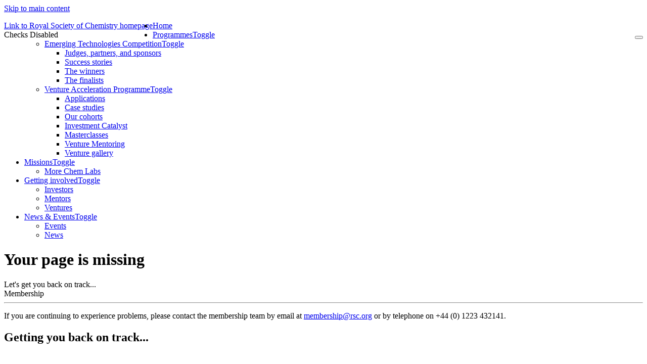

--- FILE ---
content_type: text/html; charset=utf-8
request_url: https://changemakers.rsc.org/404.aspx?aspxerrorpath=/%5B@%5DRSC-Site/content/Industry-experts/Industry-Expert-Landing.aspx
body_size: 106215
content:


<!DOCTYPE html>



<html id="MainHtml" lang="en" class="html-main">
    <head id="ctl01_Head1"><meta charset="UTF-8" /><script type="text/javascript">window.NREUM||(NREUM={});NREUM.info = {"beacon":"bam.eu01.nr-data.net","errorBeacon":"bam.eu01.nr-data.net","licenseKey":"NRJS-6eab3988de65b04a2d8","applicationID":"68208240","transactionName":"MhBSZQoZXRICAEUIXgtacWIoVwdRV01QEkEd","queueTime":0,"applicationTime":73,"agent":"","atts":""}</script><script type="text/javascript">(window.NREUM||(NREUM={})).init={privacy:{cookies_enabled:false},ajax:{deny_list:["bam.eu01.nr-data.net"]},feature_flags:["soft_nav"]};(window.NREUM||(NREUM={})).loader_config={xpid:"Vg4BUlFVABAGXFNSDwMDVg==",licenseKey:"NRJS-6eab3988de65b04a2d8",applicationID:"68208240",browserID:"68208627"};window.NREUM||(NREUM={}),__nr_require=function(t,e,n){function r(n){if(!e[n]){var i=e[n]={exports:{}};t[n][0].call(i.exports,function(e){var i=t[n][1][e];return r(i||e)},i,i.exports)}return e[n].exports}if("function"==typeof __nr_require)return __nr_require;for(var i=0;i<n.length;i++)r(n[i]);return r}({1:[function(t,e,n){function r(t){try{s.console&&console.log(t)}catch(e){}}var i,o=t("ee"),a=t(27),s={};try{i=localStorage.getItem("__nr_flags").split(","),console&&"function"==typeof console.log&&(s.console=!0,i.indexOf("dev")!==-1&&(s.dev=!0),i.indexOf("nr_dev")!==-1&&(s.nrDev=!0))}catch(c){}s.nrDev&&o.on("internal-error",function(t){r(t.stack)}),s.dev&&o.on("fn-err",function(t,e,n){r(n.stack)}),s.dev&&(r("NR AGENT IN DEVELOPMENT MODE"),r("flags: "+a(s,function(t,e){return t}).join(", ")))},{}],2:[function(t,e,n){function r(t,e,n,r,s){try{p?p-=1:i(s||new UncaughtException(t,e,n),!0)}catch(f){try{o("ierr",[f,c.now(),!0])}catch(d){}}return"function"==typeof u&&u.apply(this,a(arguments))}function UncaughtException(t,e,n){this.message=t||"Uncaught error with no additional information",this.sourceURL=e,this.line=n}function i(t,e){var n=e?null:c.now();o("err",[t,n])}var o=t("handle"),a=t(28),s=t("ee"),c=t("loader"),f=t("gos"),u=window.onerror,d=!1,l="nr@seenError";if(!c.disabled){var p=0;c.features.err=!0,t(1),window.onerror=r;try{throw new Error}catch(h){"stack"in h&&(t(10),t(9),"addEventListener"in window&&t(6),c.xhrWrappable&&t(11),d=!0)}s.on("fn-start",function(t,e,n){d&&(p+=1)}),s.on("fn-err",function(t,e,n){d&&!n[l]&&(f(n,l,function(){return!0}),this.thrown=!0,i(n))}),s.on("fn-end",function(){d&&!this.thrown&&p>0&&(p-=1)}),s.on("internal-error",function(t){o("ierr",[t,c.now(),!0])})}},{}],3:[function(t,e,n){var r=t("loader");r.disabled||(r.features.ins=!0)},{}],4:[function(t,e,n){function r(){var t=new PerformanceObserver(function(t,e){var n=t.getEntries();s(v,[n])});try{t.observe({entryTypes:["resource"]})}catch(e){}}function i(t){if(s(v,[window.performance.getEntriesByType(w)]),window.performance["c"+l])try{window.performance[h](m,i,!1)}catch(t){}else try{window.performance[h]("webkit"+m,i,!1)}catch(t){}}function o(t){}if(window.performance&&window.performance.timing&&window.performance.getEntriesByType){var a=t("ee"),s=t("handle"),c=t(10),f=t(9),u=t(5),d=t(19),l="learResourceTimings",p="addEventListener",h="removeEventListener",m="resourcetimingbufferfull",v="bstResource",w="resource",g="-start",y="-end",x="fn"+g,b="fn"+y,E="bstTimer",R="pushState",S=t("loader");if(!S.disabled){S.features.stn=!0,t(8),"addEventListener"in window&&t(6);var O=NREUM.o.EV;a.on(x,function(t,e){var n=t[0];n instanceof O&&(this.bstStart=S.now())}),a.on(b,function(t,e){var n=t[0];n instanceof O&&s("bst",[n,e,this.bstStart,S.now()])}),c.on(x,function(t,e,n){this.bstStart=S.now(),this.bstType=n}),c.on(b,function(t,e){s(E,[e,this.bstStart,S.now(),this.bstType])}),f.on(x,function(){this.bstStart=S.now()}),f.on(b,function(t,e){s(E,[e,this.bstStart,S.now(),"requestAnimationFrame"])}),a.on(R+g,function(t){this.time=S.now(),this.startPath=location.pathname+location.hash}),a.on(R+y,function(t){s("bstHist",[location.pathname+location.hash,this.startPath,this.time])}),u()?(s(v,[window.performance.getEntriesByType("resource")]),r()):p in window.performance&&(window.performance["c"+l]?window.performance[p](m,i,d(!1)):window.performance[p]("webkit"+m,i,d(!1))),document[p]("scroll",o,d(!1)),document[p]("keypress",o,d(!1)),document[p]("click",o,d(!1))}}},{}],5:[function(t,e,n){e.exports=function(){return"PerformanceObserver"in window&&"function"==typeof window.PerformanceObserver}},{}],6:[function(t,e,n){function r(t){for(var e=t;e&&!e.hasOwnProperty(u);)e=Object.getPrototypeOf(e);e&&i(e)}function i(t){s.inPlace(t,[u,d],"-",o)}function o(t,e){return t[1]}var a=t("ee").get("events"),s=t("wrap-function")(a,!0),c=t("gos"),f=XMLHttpRequest,u="addEventListener",d="removeEventListener";e.exports=a,"getPrototypeOf"in Object?(r(document),r(window),r(f.prototype)):f.prototype.hasOwnProperty(u)&&(i(window),i(f.prototype)),a.on(u+"-start",function(t,e){var n=t[1];if(null!==n&&("function"==typeof n||"object"==typeof n)){var r=c(n,"nr@wrapped",function(){function t(){if("function"==typeof n.handleEvent)return n.handleEvent.apply(n,arguments)}var e={object:t,"function":n}[typeof n];return e?s(e,"fn-",null,e.name||"anonymous"):n});this.wrapped=t[1]=r}}),a.on(d+"-start",function(t){t[1]=this.wrapped||t[1]})},{}],7:[function(t,e,n){function r(t,e,n){var r=t[e];"function"==typeof r&&(t[e]=function(){var t=o(arguments),e={};i.emit(n+"before-start",[t],e);var a;e[m]&&e[m].dt&&(a=e[m].dt);var s=r.apply(this,t);return i.emit(n+"start",[t,a],s),s.then(function(t){return i.emit(n+"end",[null,t],s),t},function(t){throw i.emit(n+"end",[t],s),t})})}var i=t("ee").get("fetch"),o=t(28),a=t(27);e.exports=i;var s=window,c="fetch-",f=c+"body-",u=["arrayBuffer","blob","json","text","formData"],d=s.Request,l=s.Response,p=s.fetch,h="prototype",m="nr@context";d&&l&&p&&(a(u,function(t,e){r(d[h],e,f),r(l[h],e,f)}),r(s,"fetch",c),i.on(c+"end",function(t,e){var n=this;if(e){var r=e.headers.get("content-length");null!==r&&(n.rxSize=r),i.emit(c+"done",[null,e],n)}else i.emit(c+"done",[t],n)}))},{}],8:[function(t,e,n){var r=t("ee").get("history"),i=t("wrap-function")(r);e.exports=r;var o=window.history&&window.history.constructor&&window.history.constructor.prototype,a=window.history;o&&o.pushState&&o.replaceState&&(a=o),i.inPlace(a,["pushState","replaceState"],"-")},{}],9:[function(t,e,n){var r=t("ee").get("raf"),i=t("wrap-function")(r),o="equestAnimationFrame";e.exports=r,i.inPlace(window,["r"+o,"mozR"+o,"webkitR"+o,"msR"+o],"raf-"),r.on("raf-start",function(t){t[0]=i(t[0],"fn-")})},{}],10:[function(t,e,n){function r(t,e,n){t[0]=a(t[0],"fn-",null,n)}function i(t,e,n){this.method=n,this.timerDuration=isNaN(t[1])?0:+t[1],t[0]=a(t[0],"fn-",this,n)}var o=t("ee").get("timer"),a=t("wrap-function")(o),s="setTimeout",c="setInterval",f="clearTimeout",u="-start",d="-";e.exports=o,a.inPlace(window,[s,"setImmediate"],s+d),a.inPlace(window,[c],c+d),a.inPlace(window,[f,"clearImmediate"],f+d),o.on(c+u,r),o.on(s+u,i)},{}],11:[function(t,e,n){function r(t,e){d.inPlace(e,["onreadystatechange"],"fn-",s)}function i(){var t=this,e=u.context(t);t.readyState>3&&!e.resolved&&(e.resolved=!0,u.emit("xhr-resolved",[],t)),d.inPlace(t,y,"fn-",s)}function o(t){x.push(t),m&&(E?E.then(a):w?w(a):(R=-R,S.data=R))}function a(){for(var t=0;t<x.length;t++)r([],x[t]);x.length&&(x=[])}function s(t,e){return e}function c(t,e){for(var n in t)e[n]=t[n];return e}t(6);var f=t("ee"),u=f.get("xhr"),d=t("wrap-function")(u),l=t(19),p=NREUM.o,h=p.XHR,m=p.MO,v=p.PR,w=p.SI,g="readystatechange",y=["onload","onerror","onabort","onloadstart","onloadend","onprogress","ontimeout"],x=[];e.exports=u;var b=window.XMLHttpRequest=function(t){var e=new h(t);try{u.emit("new-xhr",[e],e),e.addEventListener(g,i,l(!1))}catch(n){try{u.emit("internal-error",[n])}catch(r){}}return e};if(c(h,b),b.prototype=h.prototype,d.inPlace(b.prototype,["open","send"],"-xhr-",s),u.on("send-xhr-start",function(t,e){r(t,e),o(e)}),u.on("open-xhr-start",r),m){var E=v&&v.resolve();if(!w&&!v){var R=1,S=document.createTextNode(R);new m(a).observe(S,{characterData:!0})}}else f.on("fn-end",function(t){t[0]&&t[0].type===g||a()})},{}],12:[function(t,e,n){function r(t){if(!s(t))return null;var e=window.NREUM;if(!e.loader_config)return null;var n=(e.loader_config.accountID||"").toString()||null,r=(e.loader_config.agentID||"").toString()||null,f=(e.loader_config.trustKey||"").toString()||null;if(!n||!r)return null;var h=p.generateSpanId(),m=p.generateTraceId(),v=Date.now(),w={spanId:h,traceId:m,timestamp:v};return(t.sameOrigin||c(t)&&l())&&(w.traceContextParentHeader=i(h,m),w.traceContextStateHeader=o(h,v,n,r,f)),(t.sameOrigin&&!u()||!t.sameOrigin&&c(t)&&d())&&(w.newrelicHeader=a(h,m,v,n,r,f)),w}function i(t,e){return"00-"+e+"-"+t+"-01"}function o(t,e,n,r,i){var o=0,a="",s=1,c="",f="";return i+"@nr="+o+"-"+s+"-"+n+"-"+r+"-"+t+"-"+a+"-"+c+"-"+f+"-"+e}function a(t,e,n,r,i,o){var a="btoa"in window&&"function"==typeof window.btoa;if(!a)return null;var s={v:[0,1],d:{ty:"Browser",ac:r,ap:i,id:t,tr:e,ti:n}};return o&&r!==o&&(s.d.tk=o),btoa(JSON.stringify(s))}function s(t){return f()&&c(t)}function c(t){var e=!1,n={};if("init"in NREUM&&"distributed_tracing"in NREUM.init&&(n=NREUM.init.distributed_tracing),t.sameOrigin)e=!0;else if(n.allowed_origins instanceof Array)for(var r=0;r<n.allowed_origins.length;r++){var i=h(n.allowed_origins[r]);if(t.hostname===i.hostname&&t.protocol===i.protocol&&t.port===i.port){e=!0;break}}return e}function f(){return"init"in NREUM&&"distributed_tracing"in NREUM.init&&!!NREUM.init.distributed_tracing.enabled}function u(){return"init"in NREUM&&"distributed_tracing"in NREUM.init&&!!NREUM.init.distributed_tracing.exclude_newrelic_header}function d(){return"init"in NREUM&&"distributed_tracing"in NREUM.init&&NREUM.init.distributed_tracing.cors_use_newrelic_header!==!1}function l(){return"init"in NREUM&&"distributed_tracing"in NREUM.init&&!!NREUM.init.distributed_tracing.cors_use_tracecontext_headers}var p=t(24),h=t(14);e.exports={generateTracePayload:r,shouldGenerateTrace:s}},{}],13:[function(t,e,n){function r(t){var e=this.params,n=this.metrics;if(!this.ended){this.ended=!0;for(var r=0;r<l;r++)t.removeEventListener(d[r],this.listener,!1);return e.protocol&&"data"===e.protocol?void g("Ajax/DataUrl/Excluded"):void(e.aborted||(n.duration=a.now()-this.startTime,this.loadCaptureCalled||4!==t.readyState?null==e.status&&(e.status=0):o(this,t),n.cbTime=this.cbTime,s("xhr",[e,n,this.startTime,this.endTime,"xhr"],this)))}}function i(t,e){var n=c(e),r=t.params;r.hostname=n.hostname,r.port=n.port,r.protocol=n.protocol,r.host=n.hostname+":"+n.port,r.pathname=n.pathname,t.parsedOrigin=n,t.sameOrigin=n.sameOrigin}function o(t,e){t.params.status=e.status;var n=v(e,t.lastSize);if(n&&(t.metrics.rxSize=n),t.sameOrigin){var r=e.getResponseHeader("X-NewRelic-App-Data");r&&(t.params.cat=r.split(", ").pop())}t.loadCaptureCalled=!0}var a=t("loader");if(a.xhrWrappable&&!a.disabled){var s=t("handle"),c=t(14),f=t(12).generateTracePayload,u=t("ee"),d=["load","error","abort","timeout"],l=d.length,p=t("id"),h=t(20),m=t(18),v=t(15),w=t(19),g=t(21).recordSupportability,y=NREUM.o.REQ,x=window.XMLHttpRequest;a.features.xhr=!0,t(11),t(7),u.on("new-xhr",function(t){var e=this;e.totalCbs=0,e.called=0,e.cbTime=0,e.end=r,e.ended=!1,e.xhrGuids={},e.lastSize=null,e.loadCaptureCalled=!1,e.params=this.params||{},e.metrics=this.metrics||{},t.addEventListener("load",function(n){o(e,t)},w(!1)),h&&(h>34||h<10)||t.addEventListener("progress",function(t){e.lastSize=t.loaded},w(!1))}),u.on("open-xhr-start",function(t){this.params={method:t[0]},i(this,t[1]),this.metrics={}}),u.on("open-xhr-end",function(t,e){"loader_config"in NREUM&&"xpid"in NREUM.loader_config&&this.sameOrigin&&e.setRequestHeader("X-NewRelic-ID",NREUM.loader_config.xpid);var n=f(this.parsedOrigin);if(n){var r=!1;n.newrelicHeader&&(e.setRequestHeader("newrelic",n.newrelicHeader),r=!0),n.traceContextParentHeader&&(e.setRequestHeader("traceparent",n.traceContextParentHeader),n.traceContextStateHeader&&e.setRequestHeader("tracestate",n.traceContextStateHeader),r=!0),r&&(this.dt=n)}}),u.on("send-xhr-start",function(t,e){var n=this.metrics,r=t[0],i=this;if(n&&r){var o=m(r);o&&(n.txSize=o)}this.startTime=a.now(),this.listener=function(t){try{"abort"!==t.type||i.loadCaptureCalled||(i.params.aborted=!0),("load"!==t.type||i.called===i.totalCbs&&(i.onloadCalled||"function"!=typeof e.onload))&&i.end(e)}catch(n){try{u.emit("internal-error",[n])}catch(r){}}};for(var s=0;s<l;s++)e.addEventListener(d[s],this.listener,w(!1))}),u.on("xhr-cb-time",function(t,e,n){this.cbTime+=t,e?this.onloadCalled=!0:this.called+=1,this.called!==this.totalCbs||!this.onloadCalled&&"function"==typeof n.onload||this.end(n)}),u.on("xhr-load-added",function(t,e){var n=""+p(t)+!!e;this.xhrGuids&&!this.xhrGuids[n]&&(this.xhrGuids[n]=!0,this.totalCbs+=1)}),u.on("xhr-load-removed",function(t,e){var n=""+p(t)+!!e;this.xhrGuids&&this.xhrGuids[n]&&(delete this.xhrGuids[n],this.totalCbs-=1)}),u.on("xhr-resolved",function(){this.endTime=a.now()}),u.on("addEventListener-end",function(t,e){e instanceof x&&"load"===t[0]&&u.emit("xhr-load-added",[t[1],t[2]],e)}),u.on("removeEventListener-end",function(t,e){e instanceof x&&"load"===t[0]&&u.emit("xhr-load-removed",[t[1],t[2]],e)}),u.on("fn-start",function(t,e,n){e instanceof x&&("onload"===n&&(this.onload=!0),("load"===(t[0]&&t[0].type)||this.onload)&&(this.xhrCbStart=a.now()))}),u.on("fn-end",function(t,e){this.xhrCbStart&&u.emit("xhr-cb-time",[a.now()-this.xhrCbStart,this.onload,e],e)}),u.on("fetch-before-start",function(t){function e(t,e){var n=!1;return e.newrelicHeader&&(t.set("newrelic",e.newrelicHeader),n=!0),e.traceContextParentHeader&&(t.set("traceparent",e.traceContextParentHeader),e.traceContextStateHeader&&t.set("tracestate",e.traceContextStateHeader),n=!0),n}var n,r=t[1]||{};"string"==typeof t[0]?n=t[0]:t[0]&&t[0].url?n=t[0].url:window.URL&&t[0]&&t[0]instanceof URL&&(n=t[0].href),n&&(this.parsedOrigin=c(n),this.sameOrigin=this.parsedOrigin.sameOrigin);var i=f(this.parsedOrigin);if(i&&(i.newrelicHeader||i.traceContextParentHeader))if("string"==typeof t[0]||window.URL&&t[0]&&t[0]instanceof URL){var o={};for(var a in r)o[a]=r[a];o.headers=new Headers(r.headers||{}),e(o.headers,i)&&(this.dt=i),t.length>1?t[1]=o:t.push(o)}else t[0]&&t[0].headers&&e(t[0].headers,i)&&(this.dt=i)}),u.on("fetch-start",function(t,e){this.params={},this.metrics={},this.startTime=a.now(),this.dt=e,t.length>=1&&(this.target=t[0]),t.length>=2&&(this.opts=t[1]);var n,r=this.opts||{},o=this.target;if("string"==typeof o?n=o:"object"==typeof o&&o instanceof y?n=o.url:window.URL&&"object"==typeof o&&o instanceof URL&&(n=o.href),i(this,n),"data"!==this.params.protocol){var s=(""+(o&&o instanceof y&&o.method||r.method||"GET")).toUpperCase();this.params.method=s,this.txSize=m(r.body)||0}}),u.on("fetch-done",function(t,e){if(this.endTime=a.now(),this.params||(this.params={}),"data"===this.params.protocol)return void g("Ajax/DataUrl/Excluded");this.params.status=e?e.status:0;var n;"string"==typeof this.rxSize&&this.rxSize.length>0&&(n=+this.rxSize);var r={txSize:this.txSize,rxSize:n,duration:a.now()-this.startTime};s("xhr",[this.params,r,this.startTime,this.endTime,"fetch"],this)})}},{}],14:[function(t,e,n){var r={};e.exports=function(t){if(t in r)return r[t];if(0===(t||"").indexOf("data:"))return{protocol:"data"};var e=document.createElement("a"),n=window.location,i={};e.href=t,i.port=e.port;var o=e.href.split("://");!i.port&&o[1]&&(i.port=o[1].split("/")[0].split("@").pop().split(":")[1]),i.port&&"0"!==i.port||(i.port="https"===o[0]?"443":"80"),i.hostname=e.hostname||n.hostname,i.pathname=e.pathname,i.protocol=o[0],"/"!==i.pathname.charAt(0)&&(i.pathname="/"+i.pathname);var a=!e.protocol||":"===e.protocol||e.protocol===n.protocol,s=e.hostname===document.domain&&e.port===n.port;return i.sameOrigin=a&&(!e.hostname||s),"/"===i.pathname&&(r[t]=i),i}},{}],15:[function(t,e,n){function r(t,e){var n=t.responseType;return"json"===n&&null!==e?e:"arraybuffer"===n||"blob"===n||"json"===n?i(t.response):"text"===n||""===n||void 0===n?i(t.responseText):void 0}var i=t(18);e.exports=r},{}],16:[function(t,e,n){function r(){}function i(t,e,n,r){return function(){return u.recordSupportability("API/"+e+"/called"),o(t+e,[f.now()].concat(s(arguments)),n?null:this,r),n?void 0:this}}var o=t("handle"),a=t(27),s=t(28),c=t("ee").get("tracer"),f=t("loader"),u=t(21),d=NREUM;"undefined"==typeof window.newrelic&&(newrelic=d);var l=["setPageViewName","setCustomAttribute","setErrorHandler","finished","addToTrace","inlineHit","addRelease"],p="api-",h=p+"ixn-";a(l,function(t,e){d[e]=i(p,e,!0,"api")}),d.addPageAction=i(p,"addPageAction",!0),d.setCurrentRouteName=i(p,"routeName",!0),e.exports=newrelic,d.interaction=function(){return(new r).get()};var m=r.prototype={createTracer:function(t,e){var n={},r=this,i="function"==typeof e;return o(h+"tracer",[f.now(),t,n],r),function(){if(c.emit((i?"":"no-")+"fn-start",[f.now(),r,i],n),i)try{return e.apply(this,arguments)}catch(t){throw c.emit("fn-err",[arguments,this,t],n),t}finally{c.emit("fn-end",[f.now()],n)}}}};a("actionText,setName,setAttribute,save,ignore,onEnd,getContext,end,get".split(","),function(t,e){m[e]=i(h,e)}),newrelic.noticeError=function(t,e){"string"==typeof t&&(t=new Error(t)),u.recordSupportability("API/noticeError/called"),o("err",[t,f.now(),!1,e])}},{}],17:[function(t,e,n){function r(t){if(NREUM.init){for(var e=NREUM.init,n=t.split("."),r=0;r<n.length-1;r++)if(e=e[n[r]],"object"!=typeof e)return;return e=e[n[n.length-1]]}}e.exports={getConfiguration:r}},{}],18:[function(t,e,n){e.exports=function(t){if("string"==typeof t&&t.length)return t.length;if("object"==typeof t){if("undefined"!=typeof ArrayBuffer&&t instanceof ArrayBuffer&&t.byteLength)return t.byteLength;if("undefined"!=typeof Blob&&t instanceof Blob&&t.size)return t.size;if(!("undefined"!=typeof FormData&&t instanceof FormData))try{return JSON.stringify(t).length}catch(e){return}}}},{}],19:[function(t,e,n){var r=!1;try{var i=Object.defineProperty({},"passive",{get:function(){r=!0}});window.addEventListener("testPassive",null,i),window.removeEventListener("testPassive",null,i)}catch(o){}e.exports=function(t){return r?{passive:!0,capture:!!t}:!!t}},{}],20:[function(t,e,n){var r=0,i=navigator.userAgent.match(/Firefox[\/\s](\d+\.\d+)/);i&&(r=+i[1]),e.exports=r},{}],21:[function(t,e,n){function r(t,e){var n=[a,t,{name:t},e];return o("storeMetric",n,null,"api"),n}function i(t,e){var n=[s,t,{name:t},e];return o("storeEventMetrics",n,null,"api"),n}var o=t("handle"),a="sm",s="cm";e.exports={constants:{SUPPORTABILITY_METRIC:a,CUSTOM_METRIC:s},recordSupportability:r,recordCustom:i}},{}],22:[function(t,e,n){function r(){return s.exists&&performance.now?Math.round(performance.now()):(o=Math.max((new Date).getTime(),o))-a}function i(){return o}var o=(new Date).getTime(),a=o,s=t(29);e.exports=r,e.exports.offset=a,e.exports.getLastTimestamp=i},{}],23:[function(t,e,n){function r(t,e){var n=t.getEntries();n.forEach(function(t){"first-paint"===t.name?p("timing",["fp",Math.floor(t.startTime)]):"first-contentful-paint"===t.name&&p("timing",["fcp",Math.floor(t.startTime)])})}function i(t,e){var n=t.getEntries();if(n.length>0){var r=n[n.length-1];if(f&&f<r.startTime)return;var i=[r],o=a({});o&&i.push(o),p("lcp",i)}}function o(t){t.getEntries().forEach(function(t){t.hadRecentInput||p("cls",[t])})}function a(t){var e=navigator.connection||navigator.mozConnection||navigator.webkitConnection;if(e)return e.type&&(t["net-type"]=e.type),e.effectiveType&&(t["net-etype"]=e.effectiveType),e.rtt&&(t["net-rtt"]=e.rtt),e.downlink&&(t["net-dlink"]=e.downlink),t}function s(t){if(t instanceof w&&!y){var e=Math.round(t.timeStamp),n={type:t.type};a(n),e<=h.now()?n.fid=h.now()-e:e>h.offset&&e<=Date.now()?(e-=h.offset,n.fid=h.now()-e):e=h.now(),y=!0,p("timing",["fi",e,n])}}function c(t){"hidden"===t&&(f=h.now(),p("pageHide",[f]))}if(!("init"in NREUM&&"page_view_timing"in NREUM.init&&"enabled"in NREUM.init.page_view_timing&&NREUM.init.page_view_timing.enabled===!1)){var f,u,d,l,p=t("handle"),h=t("loader"),m=t(26),v=t(19),w=NREUM.o.EV;if("PerformanceObserver"in window&&"function"==typeof window.PerformanceObserver){u=new PerformanceObserver(r);try{u.observe({entryTypes:["paint"]})}catch(g){}d=new PerformanceObserver(i);try{d.observe({entryTypes:["largest-contentful-paint"]})}catch(g){}l=new PerformanceObserver(o);try{l.observe({type:"layout-shift",buffered:!0})}catch(g){}}if("addEventListener"in document){var y=!1,x=["click","keydown","mousedown","pointerdown","touchstart"];x.forEach(function(t){document.addEventListener(t,s,v(!1))})}m(c)}},{}],24:[function(t,e,n){function r(){function t(){return e?15&e[n++]:16*Math.random()|0}var e=null,n=0,r=window.crypto||window.msCrypto;r&&r.getRandomValues&&(e=r.getRandomValues(new Uint8Array(31)));for(var i,o="xxxxxxxx-xxxx-4xxx-yxxx-xxxxxxxxxxxx",a="",s=0;s<o.length;s++)i=o[s],"x"===i?a+=t().toString(16):"y"===i?(i=3&t()|8,a+=i.toString(16)):a+=i;return a}function i(){return a(16)}function o(){return a(32)}function a(t){function e(){return n?15&n[r++]:16*Math.random()|0}var n=null,r=0,i=window.crypto||window.msCrypto;i&&i.getRandomValues&&Uint8Array&&(n=i.getRandomValues(new Uint8Array(t)));for(var o=[],a=0;a<t;a++)o.push(e().toString(16));return o.join("")}e.exports={generateUuid:r,generateSpanId:i,generateTraceId:o}},{}],25:[function(t,e,n){function r(t,e){if(!i)return!1;if(t!==i)return!1;if(!e)return!0;if(!o)return!1;for(var n=o.split("."),r=e.split("."),a=0;a<r.length;a++)if(r[a]!==n[a])return!1;return!0}var i=null,o=null,a=/Version\/(\S+)\s+Safari/;if(navigator.userAgent){var s=navigator.userAgent,c=s.match(a);c&&s.indexOf("Chrome")===-1&&s.indexOf("Chromium")===-1&&(i="Safari",o=c[1])}e.exports={agent:i,version:o,match:r}},{}],26:[function(t,e,n){function r(t){function e(){t(s&&document[s]?document[s]:document[o]?"hidden":"visible")}"addEventListener"in document&&a&&document.addEventListener(a,e,i(!1))}var i=t(19);e.exports=r;var o,a,s;"undefined"!=typeof document.hidden?(o="hidden",a="visibilitychange",s="visibilityState"):"undefined"!=typeof document.msHidden?(o="msHidden",a="msvisibilitychange"):"undefined"!=typeof document.webkitHidden&&(o="webkitHidden",a="webkitvisibilitychange",s="webkitVisibilityState")},{}],27:[function(t,e,n){function r(t,e){var n=[],r="",o=0;for(r in t)i.call(t,r)&&(n[o]=e(r,t[r]),o+=1);return n}var i=Object.prototype.hasOwnProperty;e.exports=r},{}],28:[function(t,e,n){function r(t,e,n){e||(e=0),"undefined"==typeof n&&(n=t?t.length:0);for(var r=-1,i=n-e||0,o=Array(i<0?0:i);++r<i;)o[r]=t[e+r];return o}e.exports=r},{}],29:[function(t,e,n){e.exports={exists:"undefined"!=typeof window.performance&&window.performance.timing&&"undefined"!=typeof window.performance.timing.navigationStart}},{}],ee:[function(t,e,n){function r(){}function i(t){function e(t){return t&&t instanceof r?t:t?f(t,c,a):a()}function n(n,r,i,o,a){if(a!==!1&&(a=!0),!p.aborted||o){t&&a&&t(n,r,i);for(var s=e(i),c=m(n),f=c.length,u=0;u<f;u++)c[u].apply(s,r);var l=d[y[n]];return l&&l.push([x,n,r,s]),s}}function o(t,e){g[t]=m(t).concat(e)}function h(t,e){var n=g[t];if(n)for(var r=0;r<n.length;r++)n[r]===e&&n.splice(r,1)}function m(t){return g[t]||[]}function v(t){return l[t]=l[t]||i(n)}function w(t,e){p.aborted||u(t,function(t,n){e=e||"feature",y[n]=e,e in d||(d[e]=[])})}var g={},y={},x={on:o,addEventListener:o,removeEventListener:h,emit:n,get:v,listeners:m,context:e,buffer:w,abort:s,aborted:!1};return x}function o(t){return f(t,c,a)}function a(){return new r}function s(){(d.api||d.feature)&&(p.aborted=!0,d=p.backlog={})}var c="nr@context",f=t("gos"),u=t(27),d={},l={},p=e.exports=i();e.exports.getOrSetContext=o,p.backlog=d},{}],gos:[function(t,e,n){function r(t,e,n){if(i.call(t,e))return t[e];var r=n();if(Object.defineProperty&&Object.keys)try{return Object.defineProperty(t,e,{value:r,writable:!0,enumerable:!1}),r}catch(o){}return t[e]=r,r}var i=Object.prototype.hasOwnProperty;e.exports=r},{}],handle:[function(t,e,n){function r(t,e,n,r){i.buffer([t],r),i.emit(t,e,n)}var i=t("ee").get("handle");e.exports=r,r.ee=i},{}],id:[function(t,e,n){function r(t){var e=typeof t;return!t||"object"!==e&&"function"!==e?-1:t===window?0:a(t,o,function(){return i++})}var i=1,o="nr@id",a=t("gos");e.exports=r},{}],loader:[function(t,e,n){function r(){if(!O++){var t=S.info=NREUM.info,e=m.getElementsByTagName("script")[0];if(setTimeout(f.abort,3e4),!(t&&t.licenseKey&&t.applicationID&&e))return f.abort();c(E,function(e,n){t[e]||(t[e]=n)});var n=a();s("mark",["onload",n+S.offset],null,"api"),s("timing",["load",n]);var r=m.createElement("script");0===t.agent.indexOf("http://")||0===t.agent.indexOf("https://")?r.src=t.agent:r.src=p+"://"+t.agent,e.parentNode.insertBefore(r,e)}}function i(){"complete"===m.readyState&&o()}function o(){s("mark",["domContent",a()+S.offset],null,"api")}var a=t(22),s=t("handle"),c=t(27),f=t("ee"),u=t(25),d=t(17),l=t(19),p=d.getConfiguration("ssl")===!1?"http":"https",h=window,m=h.document,v="addEventListener",w="attachEvent",g=h.XMLHttpRequest,y=g&&g.prototype,x=!1;NREUM.o={ST:setTimeout,SI:h.setImmediate,CT:clearTimeout,XHR:g,REQ:h.Request,EV:h.Event,PR:h.Promise,MO:h.MutationObserver};var b=""+location,E={beacon:"bam.nr-data.net",errorBeacon:"bam.nr-data.net",agent:"js-agent.newrelic.com/nr-1216.min.js"},R=g&&y&&y[v]&&!/CriOS/.test(navigator.userAgent),S=e.exports={offset:a.getLastTimestamp(),now:a,origin:b,features:{},xhrWrappable:R,userAgent:u,disabled:x};if(!x){t(16),t(23),m[v]?(m[v]("DOMContentLoaded",o,l(!1)),h[v]("load",r,l(!1))):(m[w]("onreadystatechange",i),h[w]("onload",r)),s("mark",["firstbyte",a.getLastTimestamp()],null,"api");var O=0}},{}],"wrap-function":[function(t,e,n){function r(t,e){function n(e,n,r,c,f){function nrWrapper(){var o,a,u,l;try{a=this,o=d(arguments),u="function"==typeof r?r(o,a):r||{}}catch(p){i([p,"",[o,a,c],u],t)}s(n+"start",[o,a,c],u,f);try{return l=e.apply(a,o)}catch(h){throw s(n+"err",[o,a,h],u,f),h}finally{s(n+"end",[o,a,l],u,f)}}return a(e)?e:(n||(n=""),nrWrapper[l]=e,o(e,nrWrapper,t),nrWrapper)}function r(t,e,r,i,o){r||(r="");var s,c,f,u="-"===r.charAt(0);for(f=0;f<e.length;f++)c=e[f],s=t[c],a(s)||(t[c]=n(s,u?c+r:r,i,c,o))}function s(n,r,o,a){if(!h||e){var s=h;h=!0;try{t.emit(n,r,o,e,a)}catch(c){i([c,n,r,o],t)}h=s}}return t||(t=u),n.inPlace=r,n.flag=l,n}function i(t,e){e||(e=u);try{e.emit("internal-error",t)}catch(n){}}function o(t,e,n){if(Object.defineProperty&&Object.keys)try{var r=Object.keys(t);return r.forEach(function(n){Object.defineProperty(e,n,{get:function(){return t[n]},set:function(e){return t[n]=e,e}})}),e}catch(o){i([o],n)}for(var a in t)p.call(t,a)&&(e[a]=t[a]);return e}function a(t){return!(t&&t instanceof Function&&t.apply&&!t[l])}function s(t,e){var n=e(t);return n[l]=t,o(t,n,u),n}function c(t,e,n){var r=t[e];t[e]=s(r,n)}function f(){for(var t=arguments.length,e=new Array(t),n=0;n<t;++n)e[n]=arguments[n];return e}var u=t("ee"),d=t(28),l="nr@original",p=Object.prototype.hasOwnProperty,h=!1;e.exports=r,e.exports.wrapFunction=s,e.exports.wrapInPlace=c,e.exports.argsToArray=f},{}]},{},["loader",2,13,4,3]);</script><title>
	404 - Page not found
</title>

    <link rel="search" type="application/opensearchdescription+xml" href="/OpenSearch.aspx" title="RSC Change Makers site Search" />
<link rel="stylesheet" href="/Assets/css/10-UltraWaveResponsive.css"><meta name="image" property="og:image" content="/images/rsc-changemakers/hero-home3.jpg">
<meta name="description" property="og:description" content="Powering positive change through deep tech chemistry.
The UK&#8217;s home of deep tech chemistry.">
<meta name="title" property="og:title" content="Change Makers">
<!-- Google Tag Manager client-side-->
<script>(function(w,d,s,l,i){w[l]=w[l]||[];w[l].push({'gtm.start':
new Date().getTime(),event:'gtm.js'});var f=d.getElementsByTagName(s)[0],
j=d.createElement(s),dl=l!='dataLayer'?'&l='+l:'';j.async=true;j.src=
'https://www.googletagmanager.com/gtm.js?id='+i+dl;f.parentNode.insertBefore(j,f);
})(window,document,'script','dataLayer','GTM-KR7HKDR');</script>
<!-- End Google Tag Manager client-side-->

<!-- Google Tag Manager server-side-->
<script>(function(w,d,s,l,i){w[l]=w[l]||[];w[l].push({'gtm.start':
new Date().getTime(),event:'gtm.js'});var f=d.getElementsByTagName(s)[0],
j=d.createElement(s),dl=l!='dataLayer'?'&l='+l:'';j.async=true;j.src=
'https://www.analytics.rsc.org/gtm.js?id='+i+dl;f.parentNode.insertBefore(j,f);
})(window,document,'script','dataLayer','GTM-KR7HKDR');</script>
<!-- End Google Tag Manager server-side-->

<link href="App_Themes/rsc_changemakers/js/fancybox/source/helpers/jquery.fancybox-buttons.css" type="text/css" rel="stylesheet"><link href="App_Themes/rsc_changemakers/js/fancybox/source/helpers/jquery.fancybox-thumbs.css" type="text/css" rel="stylesheet"><link href="App_Themes/rsc_changemakers/js/fancybox/source/jquery.fancybox.css" type="text/css" rel="stylesheet"><link href="App_Themes/rsc_changemakers/js/slick/slick.css" type="text/css" rel="stylesheet"><link href="App_Themes/rsc_changemakers/js/slick/slick-theme.css" type="text/css" rel="stylesheet"><link rel="stylesheet" href="https://cdnjs.cloudflare.com/ajax/libs/animate.css/4.1.1/animate.css" integrity="sha512-phGxLIsvHFArdI7IyLjv14dchvbVkEDaH95efvAae/y2exeWBQCQDpNFbOTdV1p4/pIa/XtbuDCnfhDEIXhvGQ==" crossorigin="anonymous"><link rel="shortcut icon" href="/images/rsc-template/favicon.ico" />
<link rel="apple-touch-icon-precomposed" href="/images/rsc-template/apple-touch-icon.png" />


<script type="text/javascript">
//<![CDATA[

var gDocumentTitle = document.title;
var gPostBackFormObject = null;
var gWindowOnLoad = new Array();
var gPostBackFormProcessSubmit = true;
var gWebRoot = '';
var gWebSiteRoot = 'https://changemakers.rsc.org';
var gPageTheme = 'RSC_ChangeMakers';
var gAdminWebRoot = gWebRoot + '/Admin';
var gWebsiteKey = '5c884168-3d92-4cb4-84cc-d18cfb88f73e';
var gHKey = '';
var gIsPostBack = false;
var gDefaultConfirmMessage = 'Continue without saving changes?';
var gIsEasyEditEnabled = false;
var gMasterPage = '/templates/masterpages/wst-rsc-changemakers-v2.master';

if(gWebsiteKey != 'fbdf17a3-cae7-4943-b1eb-71b9c0dd65d2' && gWebsiteKey != 'fad2fd17-7e27-4c96-babe-3291ecde4822'){
    gIsEasyEditEnabled = false;  
}
//]]>
</script><script src="/AsiCommon/Scripts/Modernizr/Modernizr.min.js" type="text/javascript"></script><meta name="viewport" content="width=device-width, initial-scale=1.0" />  
        <script type="text/javascript">
            // Add a class to the <html> tag of browsers that do not support Media Queries
            var mqSupported = Modernizr.mq('only all');
            if (!mqSupported) {
                document.documentElement.className += ' no-mqs';
            }
        </script>       
        
    <meta name="rating" content="General" /><meta name="Author" content="The Royal Society of Chemistry" /><link href="App_Themes/RSC_ChangeMakers/99-Austin_Responsive.css" type="text/css" rel="stylesheet" /><link href="App_Themes/RSC_ChangeMakers/all.css" type="text/css" rel="stylesheet" /><link href="App_Themes/RSC_ChangeMakers/brands.css" type="text/css" rel="stylesheet" /><link href="App_Themes/RSC_ChangeMakers/fontawesome.css" type="text/css" rel="stylesheet" /><link href="App_Themes/RSC_ChangeMakers/js/fancybox/source/helpers/jquery.fancybox-buttons.css" type="text/css" rel="stylesheet" /><link href="App_Themes/RSC_ChangeMakers/js/fancybox/source/helpers/jquery.fancybox-thumbs.css" type="text/css" rel="stylesheet" /><link href="App_Themes/RSC_ChangeMakers/js/fancybox/source/jquery.fancybox.css" type="text/css" rel="stylesheet" /><link href="App_Themes/RSC_ChangeMakers/js/slick/slick.css" type="text/css" rel="stylesheet" /><link href="App_Themes/RSC_ChangeMakers/js/slick/slick-theme.css" type="text/css" rel="stylesheet" /><link href="App_Themes/RSC_ChangeMakers/regular.css" type="text/css" rel="stylesheet" /><link href="App_Themes/RSC_ChangeMakers/solid.css" type="text/css" rel="stylesheet" /><link href="App_Themes/RSC_ChangeMakers/svg-with-js.css" type="text/css" rel="stylesheet" /><link href="App_Themes/RSC_ChangeMakers/v4-font-face.css" type="text/css" rel="stylesheet" /><link href="App_Themes/RSC_ChangeMakers/v4-shims.css" type="text/css" rel="stylesheet" /><link href="App_Themes/RSC_ChangeMakers/v5-font-face.css" type="text/css" rel="stylesheet" /><link href="App_Themes/RSC_ChangeMakers/zzRSC-CM-2023-07-28-2.css" type="text/css" rel="stylesheet" /><script src="/AsiCommon/Scripts/Jquery/Jquery.min.js" type="text/javascript" ></script><script src="/AsiCommon/Scripts/Jquery/jquery-migrate-3.0.1.min.js" type="text/javascript" ></script><script src="/AsiCommon/Scripts/Jquery/jquery-ui.custom.min.js" type="text/javascript" ></script><link href="/WebResource.axd?d=6olk4thxF3I4Ms69XVGdSqyNV2Kl0hT_fx8I9NOkEPD2fSwLySIj8KnsGdX7xLhKwfLRqzdyIKa6arxHILG5NUSBw1tzPMHt6GvjkbjmY_ye08kP4hnggRGUJ4q3DRR9llBEpFFW5J7vARlkTr9t-Q2&amp;t=637479666060000000" type="text/css" rel="stylesheet" class="Telerik_stylesheet" /><link href="/WebResource.axd?d=k8Hx7nZFq4dV8ZKcSzVM5HSx01YIMljjS-XTkICjaVLi39ost3LsPp1QKdkPP89dD0mPEXfykoxHbmXbXdhrXcMjbqI13zQ-M4k5FfX2oAfw4lj4Ult6gGXbevLrd4J0OpCTJWt3RdYjwfjp5B_RGA2&amp;t=637479666060000000" type="text/css" rel="stylesheet" class="Telerik_stylesheet" /><link href="/WebResource.axd?d=WSYUhnFEA7Bn8wDC3qIcl_oKTt-xKLhTFyO69UNB5ki8hxNfYt8h0CKmwzuS9YITJmTSy9ygy8pTdgpnzlHxdw38dSLcPp_YXWz7HmOrT31Bt-plLoex1FULnOv61zTZwoSwDfzoAndKpX-C4UXMwA2&amp;t=637479666060000000" type="text/css" rel="stylesheet" class="Telerik_stylesheet" /><link href="/WebResource.axd?d=tCrvIONSePAuBRTTKkk-b2VtsrfgIv533FLzjRA1vRo7o0sVkpIFqeRgt4_mrALEzDF6PXM8bt6NwxkeVjl1heEJ02c76MIX4iik73sjf_J78OJd6twQIHJFt4L9-RQpN7mWWmVsO6c99avljo0QalaOY-iLzKXUUstGMubTIm03hN3fth3_wAyhjXLWlYp80&amp;t=637479666040000000" type="text/css" rel="stylesheet" class="Telerik_stylesheet" /><style type="text/css">
	.ctl01_TemplateBody_ContentPage1_WebPartZone1_Page1_0 { border-color:Black;border-width:1px;border-style:Solid; }
	.ctl01_TemplateBody_ContentPage2_WebPartZone2_Page1_0 { border-color:Black;border-width:1px;border-style:Solid; }
	.ctl01_TemplateBody_ContentPage3_WebPartZone3_Page1_0 { border-color:Black;border-width:1px;border-style:Solid; }
	.ctl01_TemplateBody_ContentPage4_WebPartZone4_Page1_0 { border-color:Black;border-width:1px;border-style:Solid; }
	.ctl01_TemplateBody_ContentPage5_WebPartZone5_Page1_0 { border-color:Black;border-width:1px;border-style:Solid; }
	.ctl01_TemplateBody_ContentPage6_WebPartZone6_Page1_0 { border-color:Black;border-width:1px;border-style:Solid; }

</style></head>
    <body id="MainBody">
        
        <a href="#contentstart" class="screen-reader-text show-on-focus">Skip to main content</a>
        <form method="post" action="./404.aspx?aspxerrorpath=%2f%5b%40%5dRSC-Site%2fcontent%2fIndustry-experts%2fIndustry-Expert-Landing.aspx" id="aspnetForm" class="form-main">
<div class="aspNetHidden">
<input type="hidden" name="__WPPS" id="__WPPS" value="s" />
<input type="hidden" name="__ClientContext" id="__ClientContext" value="{&quot;baseUrl&quot;:&quot;/&quot;,&quot;isAnonymous&quot;:true,&quot;loggedInPartyId&quot;:&quot;482058&quot;,&quot;selectedPartyId&quot;:&quot;482058&quot;,&quot;websiteRoot&quot;:&quot;https://changemakers.rsc.org/&quot;,&quot;virtualDir&quot;:&quot;&quot;}" />
<input type="hidden" name="__CTRLKEY" id="__CTRLKEY" value="" />
<input type="hidden" name="__SHIFTKEY" id="__SHIFTKEY" value="" />
<input type="hidden" name="ctl01_ScriptManager1_TSM" id="ctl01_ScriptManager1_TSM" value="" />
<input type="hidden" name="PageInstanceKey" id="PageInstanceKey" value="88c7b2f7-983d-4b5e-8d61-9c976d28b87e" />
<input type="hidden" name="__RequestVerificationToken" id="__RequestVerificationToken" value="To6yhhOEER5Hod-5NGiwxVyzXYOoX5c6k5RkGE71IBMyB4oTfe0ZefiOe2xsI7sZpO9xZ8DGoHQMiQ55TLr1O6yPEmfXuPO5HdK3TezLwkQ1" />
<input type="hidden" name="TemplateUserMessagesID" id="TemplateUserMessagesID" value="ctl01_TemplateUserMessages_ctl00_Messages" />
<input type="hidden" name="PageIsDirty" id="PageIsDirty" value="false" />
<input type="hidden" name="IsControlPostBackctl01$ciGoogleTagManager" id="IsControlPostBackctl01$ciGoogleTagManager" value="1" />
<input type="hidden" name="IsControlPostBackctl01$ciGoogleTagManager$ContentRecordTemplateArea$Script" id="IsControlPostBackctl01$ciGoogleTagManager$ContentRecordTemplateArea$Script" value="1" />
<input type="hidden" name="IsControlPostBackctl01$ciHeaderLogo" id="IsControlPostBackctl01$ciHeaderLogo" value="1" />
<input type="hidden" name="IsControlPostBackctl01$ciHeaderLogo$ContentRecordTemplateArea$HeaderLogo" id="IsControlPostBackctl01$ciHeaderLogo$ContentRecordTemplateArea$HeaderLogo" value="1" />
<input type="hidden" name="IsControlPostBackctl01$ciRSCSecurityPatch" id="IsControlPostBackctl01$ciRSCSecurityPatch" value="1" />
<input type="hidden" name="IsControlPostBackctl01$ciRSCSecurityPatch$ContentRecordTemplateArea$Script" id="IsControlPostBackctl01$ciRSCSecurityPatch$ContentRecordTemplateArea$Script" value="1" />
<input type="hidden" name="IsControlPostBackctl01$ciRSCSecurityPatch$ContentRecordTemplateArea$RSCSecurity" id="IsControlPostBackctl01$ciRSCSecurityPatch$ContentRecordTemplateArea$RSCSecurity" value="1" />
<input type="hidden" name="IsControlPostBackctl01$ciAuth0Scripts_1b2561b0c3424197b79ab1631cf834c1" id="IsControlPostBackctl01$ciAuth0Scripts_1b2561b0c3424197b79ab1631cf834c1" value="1" />
<input type="hidden" name="IsControlPostBackctl01$ciCMLogoHeader" id="IsControlPostBackctl01$ciCMLogoHeader" value="1" />
<input type="hidden" name="IsControlPostBackctl01$ciCMLogoHeader$ContentRecordTemplateArea$CMLogo" id="IsControlPostBackctl01$ciCMLogoHeader$ContentRecordTemplateArea$CMLogo" value="1" />
<input type="hidden" name="IsControlPostBackctl01$ciUtilityNavigation" id="IsControlPostBackctl01$ciUtilityNavigation" value="1" />
<input type="hidden" name="IsControlPostBackctl01$ciDONOTREMOVEChangeMakersUserAccess" id="IsControlPostBackctl01$ciDONOTREMOVEChangeMakersUserAccess" value="1" />
<input type="hidden" name="IsControlPostBackctl01$ciPrimaryNavigation" id="IsControlPostBackctl01$ciPrimaryNavigation" value="1" />
<input type="hidden" name="NavMenuClientID" id="NavMenuClientID" value="ctl01_ciPrimaryNavigation_NavControl_NavMenu" />
<input type="hidden" name="IsControlPostBackctl01$ciFullWidthContent" id="IsControlPostBackctl01$ciFullWidthContent" value="1" />
<input type="hidden" name="IsControlPostBackctl01$TemplateBody$WebPartManager1$gwpciMasthead_2bb164dde1e04b67b4fd2eafa9355efd$ciMasthead_2bb164dde1e04b67b4fd2eafa9355efd" id="IsControlPostBackctl01$TemplateBody$WebPartManager1$gwpciMasthead_2bb164dde1e04b67b4fd2eafa9355efd$ciMasthead_2bb164dde1e04b67b4fd2eafa9355efd" value="1" />
<input type="hidden" name="IsControlPostBackctl01$TemplateBody$WebPartManager1$gwpciNewContentHtml21_857530f1e0c34199b6856b47ab9e5ffd$ciNewContentHtml21_857530f1e0c34199b6856b47ab9e5ffd" id="IsControlPostBackctl01$TemplateBody$WebPartManager1$gwpciNewContentHtml21_857530f1e0c34199b6856b47ab9e5ffd$ciNewContentHtml21_857530f1e0c34199b6856b47ab9e5ffd" value="1" />
<input type="hidden" name="IsControlPostBackctl01$TemplateBody$WebPartManager1$gwpciNewContentHtml2_982edb17b475465ca209a70078d6423d$ciNewContentHtml2_982edb17b475465ca209a70078d6423d" id="IsControlPostBackctl01$TemplateBody$WebPartManager1$gwpciNewContentHtml2_982edb17b475465ca209a70078d6423d$ciNewContentHtml2_982edb17b475465ca209a70078d6423d" value="1" />
<input type="hidden" name="IsControlPostBackctl01$TemplateBody$ContentPage1" id="IsControlPostBackctl01$TemplateBody$ContentPage1" value="1" />
<input type="hidden" name="IsControlPostBackctl01$TemplateBody$ContentPage2" id="IsControlPostBackctl01$TemplateBody$ContentPage2" value="1" />
<input type="hidden" name="IsControlPostBackctl01$TemplateBody$ContentPage3" id="IsControlPostBackctl01$TemplateBody$ContentPage3" value="1" />
<input type="hidden" name="IsControlPostBackctl01$TemplateBody$ContentPage4" id="IsControlPostBackctl01$TemplateBody$ContentPage4" value="1" />
<input type="hidden" name="IsControlPostBackctl01$TemplateBody$ContentPage5" id="IsControlPostBackctl01$TemplateBody$ContentPage5" value="1" />
<input type="hidden" name="IsControlPostBackctl01$TemplateBody$ContentPage6" id="IsControlPostBackctl01$TemplateBody$ContentPage6" value="1" />
<input type="hidden" name="IsControlPostBackctl01$TemplateBody$ContentPageFooter1" id="IsControlPostBackctl01$TemplateBody$ContentPageFooter1" value="1" />
<input type="hidden" name="IsControlPostBackctl01$ciSecondary" id="IsControlPostBackctl01$ciSecondary" value="1" />
<input type="hidden" name="IsControlPostBackctl01$ciSideContent" id="IsControlPostBackctl01$ciSideContent" value="1" />
<input type="hidden" name="IsControlPostBackctl01$ciFooterContent1" id="IsControlPostBackctl01$ciFooterContent1" value="1" />
<input type="hidden" name="IsControlPostBackctl01$ciFooterContent1$ContentRecordTemplateArea$FooterContent" id="IsControlPostBackctl01$ciFooterContent1$ContentRecordTemplateArea$FooterContent" value="1" />
<input type="hidden" name="IsControlPostBackctl01$ciNewUtilityNavigationCommon" id="IsControlPostBackctl01$ciNewUtilityNavigationCommon" value="1" />
<input type="hidden" name="IsControlPostBackctl01$ciFooter2" id="IsControlPostBackctl01$ciFooter2" value="1" />
<input type="hidden" name="IsControlPostBackctl01$ciFooter3" id="IsControlPostBackctl01$ciFooter3" value="1" />
<input type="hidden" name="IsControlPostBackctl01$ciFooter4" id="IsControlPostBackctl01$ciFooter4" value="1" />
<input type="hidden" name="IsControlPostBackctl01$ciFooter5" id="IsControlPostBackctl01$ciFooter5" value="1" />
<input type="hidden" name="IsControlPostBackctl01$cidivider_469cca02b2da4b6cb0eecadd266cec18" id="IsControlPostBackctl01$cidivider_469cca02b2da4b6cb0eecadd266cec18" value="1" />
<input type="hidden" name="IsControlPostBackctl01$ciFooterContent2" id="IsControlPostBackctl01$ciFooterContent2" value="1" />
<input type="hidden" name="IsControlPostBackctl01$ciFooterContent2$ContentRecordTemplateArea$FooterCopyright" id="IsControlPostBackctl01$ciFooterContent2$ContentRecordTemplateArea$FooterCopyright" value="1" />
<input type="hidden" name="IsControlPostBackctl01$ciFooterSocial" id="IsControlPostBackctl01$ciFooterSocial" value="1" />
<input type="hidden" name="IsControlPostBackctl01$ciFooterSocial$ContentRecordTemplateArea$SocialNetworking" id="IsControlPostBackctl01$ciFooterSocial$ContentRecordTemplateArea$SocialNetworking" value="1" />
<input type="hidden" name="IsControlPostBackctl01$ciScripts_a74d1db070d3423b93245e97ed7daf03" id="IsControlPostBackctl01$ciScripts_a74d1db070d3423b93245e97ed7daf03" value="1" />
<input type="hidden" name="IsControlPostBackctl01$ContentPageFooter1" id="IsControlPostBackctl01$ContentPageFooter1" value="1" />
<input type="hidden" name="__EVENTTARGET" id="__EVENTTARGET" value="" />
<input type="hidden" name="__EVENTARGUMENT" id="__EVENTARGUMENT" value="" />
<input type="hidden" name="__VIEWSTATE" id="__VIEWSTATE" value="/[base64]/PyS1CMHEc1zYO7nYnMhevb22w4yOFDNjs=" />
</div>

<script type="text/javascript">
//<![CDATA[
var theForm = document.forms['aspnetForm'];
function __doPostBack(eventTarget, eventArgument) {
    if (!theForm.onsubmit || (theForm.onsubmit() != false)) {
        theForm.__EVENTTARGET.value = eventTarget;
        theForm.__EVENTARGUMENT.value = eventArgument;
        theForm.submit();
    }
}
//]]>
</script>


<script src="/WebResource.axd?d=AUtyCV90onboHzkFRkrN04zucKM1vncFB_wI0r-n5v_aGt5DFKfXCwEzov-a8Q_58e-i6V-YaEh1RB_l6RTwotZosJ_R9-kvhmLan5C0Bv41&amp;t=638568604745067788" type="text/javascript"></script>


<script type="text/javascript">
//<![CDATA[
function CopyMoveContentItem_Callback(dialogWindow)
{
    if (!dialogWindow.result) return;
    eval(dialogWindow.Argument.replace('[[RESULT]]',dialogWindow.result));
}
//]]>
</script>

<script src="/Telerik.Web.UI.WebResource.axd?_TSM_HiddenField_=ctl01_ScriptManager1_TSM&amp;compress=1&amp;_TSM_CombinedScripts_=%3b%3bAjaxControlToolkit%2c+Version%3d4.1.50508%2c+Culture%3dneutral%2c+PublicKeyToken%3d28f01b0e84b6d53e%3aen-US%3a0c8c847b-b611-49a7-8e75-2196aa6e72fa%3aea597d4b%3ab25378d2%3bTelerik.Web.UI%2c+Version%3d2021.1.119.45%2c+Culture%3dneutral%2c+PublicKeyToken%3d121fae78165ba3d4%3aen-US%3aa3561803-43fa-48b8-8632-66948071f7a3%3a16e4e7cd%3a33715776%3af7645509%3a24ee1bba%3ae330518b%3a2003d0b8%3ac128760b%3a1e771326%3a88144a7a%3ac8618e41%3a1a73651d%3a333f8d94%3af46195d3%3ae524c98b%3aed16cbdc%3a874f8ea2%3ab2e06756%3a92fe8ea0%3a4877f69a%3afa31b949%3a19620875%3a490a9d4e%3abd8f85e4" type="text/javascript"></script>
<script src="/AsiCommon/scripts/Asi.js" type="text/javascript"></script>
<script type="text/javascript">
//<![CDATA[
var PageMethods = function() {
PageMethods.initializeBase(this);
this._timeout = 0;
this._userContext = null;
this._succeeded = null;
this._failed = null;
}
PageMethods.prototype = {
_get_path:function() {
 var p = this.get_path();
 if (p) return p;
 else return PageMethods._staticInstance.get_path();},
GetActionLink:function(action,templateType,docType,hierarchyKey,documentVersionKey,folderHierarchyKey,itemCount,closeWindowOnCommit,websiteKey,pageInstanceKey,succeededCallback, failedCallback, userContext) {
return this._invoke(this._get_path(), 'GetActionLink',false,{action:action,templateType:templateType,docType:docType,hierarchyKey:hierarchyKey,documentVersionKey:documentVersionKey,folderHierarchyKey:folderHierarchyKey,itemCount:itemCount,closeWindowOnCommit:closeWindowOnCommit,websiteKey:websiteKey,pageInstanceKey:pageInstanceKey},succeededCallback,failedCallback,userContext); },
GetWindowProperties:function(action,templateType,docType,hierarchyKey,documentVersionKey,folderHierarchyKey,itemCount,closeWindowOnCommit,websiteKey,pageInstanceKey,succeededCallback, failedCallback, userContext) {
return this._invoke(this._get_path(), 'GetWindowProperties',false,{action:action,templateType:templateType,docType:docType,hierarchyKey:hierarchyKey,documentVersionKey:documentVersionKey,folderHierarchyKey:folderHierarchyKey,itemCount:itemCount,closeWindowOnCommit:closeWindowOnCommit,websiteKey:websiteKey,pageInstanceKey:pageInstanceKey},succeededCallback,failedCallback,userContext); },
GetAddressCompletionList:function(prefixText,succeededCallback, failedCallback, userContext) {
return this._invoke(this._get_path(), 'GetAddressCompletionList',false,{prefixText:prefixText},succeededCallback,failedCallback,userContext); },
CheckForPasteConflict:function(selectedKeys,targetHierarchyKey,succeededCallback, failedCallback, userContext) {
return this._invoke(this._get_path(), 'CheckForPasteConflict',false,{selectedKeys:selectedKeys,targetHierarchyKey:targetHierarchyKey},succeededCallback,failedCallback,userContext); }}
PageMethods.registerClass('PageMethods',Sys.Net.WebServiceProxy);
PageMethods._staticInstance = new PageMethods();
PageMethods.set_path = function(value) { PageMethods._staticInstance.set_path(value); }
PageMethods.get_path = function() { return PageMethods._staticInstance.get_path(); }
PageMethods.set_timeout = function(value) { PageMethods._staticInstance.set_timeout(value); }
PageMethods.get_timeout = function() { return PageMethods._staticInstance.get_timeout(); }
PageMethods.set_defaultUserContext = function(value) { PageMethods._staticInstance.set_defaultUserContext(value); }
PageMethods.get_defaultUserContext = function() { return PageMethods._staticInstance.get_defaultUserContext(); }
PageMethods.set_defaultSucceededCallback = function(value) { PageMethods._staticInstance.set_defaultSucceededCallback(value); }
PageMethods.get_defaultSucceededCallback = function() { return PageMethods._staticInstance.get_defaultSucceededCallback(); }
PageMethods.set_defaultFailedCallback = function(value) { PageMethods._staticInstance.set_defaultFailedCallback(value); }
PageMethods.get_defaultFailedCallback = function() { return PageMethods._staticInstance.get_defaultFailedCallback(); }
PageMethods.set_enableJsonp = function(value) { PageMethods._staticInstance.set_enableJsonp(value); }
PageMethods.get_enableJsonp = function() { return PageMethods._staticInstance.get_enableJsonp(); }
PageMethods.set_jsonpCallbackParameter = function(value) { PageMethods._staticInstance.set_jsonpCallbackParameter(value); }
PageMethods.get_jsonpCallbackParameter = function() { return PageMethods._staticInstance.get_jsonpCallbackParameter(); }
PageMethods.set_path("404.aspx");
PageMethods.GetActionLink= function(action,templateType,docType,hierarchyKey,documentVersionKey,folderHierarchyKey,itemCount,closeWindowOnCommit,websiteKey,pageInstanceKey,onSuccess,onFailed,userContext) {PageMethods._staticInstance.GetActionLink(action,templateType,docType,hierarchyKey,documentVersionKey,folderHierarchyKey,itemCount,closeWindowOnCommit,websiteKey,pageInstanceKey,onSuccess,onFailed,userContext); }
PageMethods.GetWindowProperties= function(action,templateType,docType,hierarchyKey,documentVersionKey,folderHierarchyKey,itemCount,closeWindowOnCommit,websiteKey,pageInstanceKey,onSuccess,onFailed,userContext) {PageMethods._staticInstance.GetWindowProperties(action,templateType,docType,hierarchyKey,documentVersionKey,folderHierarchyKey,itemCount,closeWindowOnCommit,websiteKey,pageInstanceKey,onSuccess,onFailed,userContext); }
PageMethods.GetAddressCompletionList= function(prefixText,onSuccess,onFailed,userContext) {PageMethods._staticInstance.GetAddressCompletionList(prefixText,onSuccess,onFailed,userContext); }
PageMethods.CheckForPasteConflict= function(selectedKeys,targetHierarchyKey,onSuccess,onFailed,userContext) {PageMethods._staticInstance.CheckForPasteConflict(selectedKeys,targetHierarchyKey,onSuccess,onFailed,userContext); }
var gtc = Sys.Net.WebServiceProxy._generateTypedConstructor;
Type.registerNamespace('Asi.Web.UI.Common.BSA');
if (typeof(Asi.Web.UI.Common.BSA.WindowProperties) === 'undefined') {
Asi.Web.UI.Common.BSA.WindowProperties=gtc("Asi.Web.UI.Common.BSA.WindowProperties");
Asi.Web.UI.Common.BSA.WindowProperties.registerClass('Asi.Web.UI.Common.BSA.WindowProperties');
}
Type.registerNamespace('Asi.Web.UI');
if (typeof(Asi.Web.UI.PageOperation) === 'undefined') {
Asi.Web.UI.PageOperation = function() { throw Error.invalidOperation(); }
Asi.Web.UI.PageOperation.prototype = {None: 0,Edit: 1,New: 2,Execute: 3,Select: 4,SelectAndReturnValue: 5,Delete: 6,Purge: 7,Import: 8,Export: 9,Publish: 10,Versions: 11,Refresh: 12,Cut: 13,Copy: 14,Paste: 15,Undo: 16,SelectAll: 17,Search: 18,Preview: 19,Submit: 20,RequestDelete: 21,PurgeAll: 22,Download: 23}
Asi.Web.UI.PageOperation.registerEnum('Asi.Web.UI.PageOperation', true);
}
if (typeof(Asi.Web.UI.TemplateType) === 'undefined') {
Asi.Web.UI.TemplateType = function() { throw Error.invalidOperation(); }
Asi.Web.UI.TemplateType.prototype = {I: 0,D: 1,P: 2,E: 3,T: 4,F: 5,A: 6}
Asi.Web.UI.TemplateType.registerEnum('Asi.Web.UI.TemplateType', true);
}
//]]>
</script>

<div class="aspNetHidden">

	<input type="hidden" name="__VIEWSTATEGENERATOR" id="__VIEWSTATEGENERATOR" value="193A34DB" />
</div>
            <input type="hidden" name="ctl01$lastClickedElementId" id="lastClickedElementId" />
            <script type="text/javascript">
//<![CDATA[
Sys.WebForms.PageRequestManager._initialize('ctl01$ScriptManager1', 'aspnetForm', ['tctl01$UserMessagesUpdatePanel','','tctl01$RadAjaxManager1SU',''], ['ctl01$ScriptManager1',''], [], 3600, 'ctl01');
//]]>
</script>
<input type="hidden" name="ctl01$ScriptManager1" id="ctl01_ScriptManager1" />
<script type="text/javascript">
//<![CDATA[
Sys.Application.setServerId("ctl01_ScriptManager1", "ctl01$ScriptManager1");
Sys.Application._enableHistoryInScriptManager();
//]]>
</script>

            <script type="text/javascript">
                
            </script>                                 
            <div id="ctl01_masterWrapper" class="wrapper">
	<header id="hd" class="header ClearFix navbar" data-height-offset="true">
		<div class="header-top-container">
			<div class="header-container">
				<div id="masterLogoArea" class="header-logo-container pull-left" data-label="Logo">
									<div ID="WTZone1_Page1" class="WTZone ">
				<div id="ste_container_ciGoogleTagManager" class="ContentItemContainer">

<div id="ste_container_Script" class="ContentItemContainer"><div>

</div><!-- Google Tag Manager client-side (noscript) -->
<noscript><iframe src="https://www.googletagmanager.com/ns.html?id=GTM-KR7HKDR"
height="0" width="0" style="display:none;visibility:hidden"></iframe></noscript>
<!-- End Google Tag Manager client-side (noscript) -->
<!-- Google Tag Manager server-side (noscript) -->
<noscript><iframe src="https://www.analytics.rsc.org/ns.html?id=GTM-KR7HKDR"
height="0" width="0" style="display:none;visibility:hidden"></iframe></noscript>
<!-- End Google Tag Manager server-side (noscript) --></div><div class="ContentRecordPageButtonPanel">

</div> 	 
<div>

</div></div>
				<div id="ste_container_ciHeaderLogo" class="ContentItemContainer">

<div id="ste_container_HeaderLogo" class="ContentItemContainer"><div>

</div><a href="https://www.rsc.org/" id="masterHeaderImage" title="Home">Link to Royal Society of Chemistry homepage</a></div><div class="ContentRecordPageButtonPanel">

</div> 	 
<div>

</div></div>
				<div id="ste_container_ciRSCSecurityPatch" class="ContentItemContainer"><div class="hide">

<div id="ste_container_Script" class="ContentItemContainer"><div>

</div><script></script></div>
<!--todo  CodeBehind ->  Codefile - for quick development.
    Debug="true" remove for live
    -->
<span id="ctl01_ciRSCSecurityPatch_ContentRecordTemplateArea_RSCSecurity_lblDebug">Checks Disabled</span><div class="ContentRecordPageButtonPanel">

</div> 	 
<div>

</div></div></div>
				<div id="ste_container_ciAuth0Scripts_1b2561b0c3424197b79ab1631cf834c1" class="ContentItemContainer"><div id="ctl01_ciAuth0Scripts_1b2561b0c3424197b79ab1631cf834c1_Panel_Auth0Scripts">
	<link href="https://stackpath.bootstrapcdn.com/font-awesome/4.7.0/css/font-awesome.min.css" rel="stylesheet" integrity="sha384-wvfXpqpZZVQGK6TAh5PVlGOfQNHSoD2xbE+QkPxCAFlNEevoEH3Sl0sibVcOQVnN" crossorigin="anonymous">
<script type="text/javascript" src="/App_Themes/RSC_Oxygen/js/rsc-base.js" "=" "></script>
<script src="https://cdn.auth0.com/js/auth0/9.11/auth0.min.js"></script>
<script>

    // 10/20/2023  start removed, replaced with new logic in Auth0Login.ascx
    function Auth0Logoff() {
        console.log("START JS Auth0Logoff - Clicked Rise logout");

        // set so Auth0 Logout called on next page load.
        // had errors on call/href to Auth0 logout, tried number of combination, but none worked, looked like conflict with
        // Auth0 Logout call and Rise posback on logout click - both running same time in browser created issues.
        // this allows Rise postback to run and on next page load do Okta logout - works and no conflicts
        localStorage.setItem("Auth0CallLogout", "YES");
        return;
    }

    //jQuery(document).ready(function () {
                window.addEventListener('load', function () {
                    console.log("page load START Auth0 Logic");

                    const Auth0CallLogout = localStorage.getItem("Auth0CallLogout");
                    console.log("get localStorage Auth0CallLogout:", Auth0CallLogout);

                    // set when Rise logout clicked
                    if (Auth0CallLogout) {
                        localStorage.removeItem("Auth0CallLogout");

                        console.log("auth0.WebAuth - Initialize application");

                        //11/02/2023 added setTimeout and move logout to function
                        const myTimeout = setTimeout(Auth0Logout, 0);

                        //// Initialize application
                        //var webAuth = new auth0.WebAuth({
                        //    domain: 'id-staging.rsc.org',
                        //    clientID: 'yR3UJbztP4yq0llH24qYzjqRwac6OaDM'
                        //});

                        //console.log("auth0.WebAuth3: ", webAuth);
                        //console.log("auth0.WebAuth3 -  webAuth.logout()");

                        //webAuth.logout({
                        //    returnTo: 'https://members-iduat.membership.rsc.org/SSOSignOut'
                        //});

                        return;
                    }

                    // if logout link/text set the anchor to call Auth0 function before Rise standard postback for logout
                    // search/forEach a.UtilityAuthenticationLink for logout
                    // staff site - '.sign-out-link' / mbrr - '.UtilityAuthenticationLink'
                    // members - .UtilityAuthenticationLink / changemakers .sign-out-link
                    jQuery('.sign-out-link').each(function (index, element) {
                        console.log("got anchor index", index);
                        console.log("got anchor element", element);

                        if (element.text.includes("out")) {
                            console.log("got anchor element2", element);
                            element.href = element.href.replace("javascript:", "javascript:Auth0Logoff();");
                        }
                    });
                });

            function Auth0Logout() { //11/02/2023 added
                // Initialize application
                console.log("Start Auth0Logout");
            // todo set to Auth0 application - membership, changemakers / set domain
            var webAuth = new auth0.WebAuth({
                domain: 'id.rsc.org',
            clientID: 'TQz46uxCZbJYjpNFOnRfHUuFQOW6RQ5p'
        });

            console.log("auth0.WebAuth3: ", webAuth);
            console.log("auth0.WebAuth3 webAuth.logout()");

            // todo set return to url members, changemakers
            webAuth.logout({
                returnTo: 'https://changemakers.rsc.org/SSOSignOut'
        });
    }

    // 10/20/2023  end
</script>
</div><div>

</div></div>
					</div>

				</div>
				<div class="navbar-header nav-auxiliary pull-right" id="auxiliary-container" data-label="Utility">
									<div ID="WTZone2_Page1" class="WTZone ">
				<div id="ste_container_ciCMLogoHeader" class="ContentItemContainer"><div class="cmHeaderLogoContainer">

<div id="ste_container_CMLogo" class="ContentItemContainer"><div>

</div><div class="cmHeaderLogo"><a href="/" alt="Link to Change Makers homepage"><img alt="" src="/app_themes/rsc_changemakers/svg/cm-logo-black-text.svg" /></a></div></div><div class="ContentRecordPageButtonPanel">

</div> 	 
<div>

</div></div></div>
				<div id="ste_container_ciUtilityNavigation" class="ContentItemContainer"><div id="ctl01_ciUtilityNavigation_UtilityPlaceholder" class="UtilityNavigation nav-auxiliary">
	<div class="UtilitySection OnBehalfOf">

	</div><div class="UtilitySection UtilitySTEToggle ste-section">

	</div><div class="UtilitySection UtilityNavigationToggle">
		<button onclick="return false;" class="navbar-toggle collapsed" data-toggle="collapse" data-target=".navbar-collapse" data-parent=".navbar"><span class="sr-only" translate="yes">Toggle navigation</span>
<span class="icon-bar"></span>
<span class="icon-bar"></span>
<span class="icon-bar"></span>
</button>
	</div>
</div>


<script type="text/javascript">
    //<![CDATA[
    // adapted from bs.collapse - if the search bar is open when opening the menu, close it (and vise versa)
    function UtilityAreaAction(utilityControl, hideArea) {
        jQuery(utilityControl).on('show.bs.collapse', function() {
            var actives = jQuery(hideArea).find('> .in');
            if (actives && actives.length) {
                var hasData = actives.data('bs.collapse');
                if (hasData && hasData.transitioning) return;
                actives.collapse('hide');
                hasData || actives.data('bs.collapse', null);
            }
        });
    }
    jQuery(document).ready(function () {
        UtilityAreaAction('.navbar-collapse', '.nav-auxiliary');
        UtilityAreaAction('.searchbar-collapse', '.primary-navigation-area');
    });
    //]]>              
</script>
     <div>

</div></div>
				<div id="ctl01_ste_container_DONOTREMOVEChangeMakersUserAccess" style="position: relative; min-height: 20px; zoom: 1 !important; padding: 0px; margin: 0px;">
	
<div id="ctl01_ste_ciDONOTREMOVEChangeMakersUserAccess">

	</div>
</div>
					</div>

				</div>
			</div>
		</div>
		<div class="header-bottom-container">
			<div class="header-container">
				<div data-label="Primary" class="clear-right">
									<div ID="WTZone3_Page1" class="WTZone ">
				<div id="ste_container_ciPrimaryNavigation" class="ContentItemContainer">
<div id="ctl01_ciPrimaryNavigation_PrimaryNavigationArea" class="primary-navigation-area">
    <div id="ctl01_ciPrimaryNavigation_PrimaryNavigationControl" class="collapse navbar-collapse nav-primary">
        
<div tabindex="0" id="ctl01_ciPrimaryNavigation_NavControl_NavMenu" class="RadMenu RadMenu_Austin  MainMenu" Translate="Yes" style="z-index:2999;">
	<!-- 2021.1.119.45 --><ul class="rmRootGroup rmToggleHandles rmHorizontal">
		<li class="rmItem rmFirst"><a class="rmLink rmRootLink" href="https://changemakers.rsc.org/cm/Home/rsc-site/content/Change_Makers.aspx?hkey=acc20cfd-c13c-4b1e-95be-162f3ce7ad04"><span class="rmText">Home</span></a></li><li class="rmItem "><a class="rmLink rmRootLink" href="https://changemakers.rsc.org/cm/Programmes/rsc-site/content/Programmes-Public/CM-programmes.aspx?hkey=47b861a6-3714-4189-b1c9-97a1b890d6fd"><span class="rmText">Programmes</span><span class="rmToggle"><span class="rmIcon">Toggle</span></span></a><div class="rmSlide">
			<ul class="rmVertical rmGroup rmLevel1">
				<li class="rmItem rmFirst"><a class="rmLink" href="https://changemakers.rsc.org/cm/Programmes/Emerging-Technologies-Competition/rsc-site/content/Emerging-Technologies-Competition/ETC-Homepage.aspx?hkey=f5f7231e-240a-4f40-b11c-f225d5687c94"><span class="rmText">Emerging Technologies Competition</span><span class="rmToggle"><span class="rmIcon">Toggle</span></span></a><div class="rmSlide">
					<ul class="rmVertical rmGroup rmLevel2">
						<li class="rmItem rmFirst"><a class="rmLink" href="https://changemakers.rsc.org/cm/Programmes/Emerging-Technologies-Competition/Judges-partners-and-sponsors/rsc-site/content/Emerging-Technologies-Competition/Judges-and-partners.aspx?hkey=8ff0364a-028a-495f-8343-1080a5a2f7cf"><span class="rmText">Judges, partners, and sponsors</span></a></li><li class="rmItem "><a class="rmLink" href="https://changemakers.rsc.org/cm/Programmes/Emerging-Technologies-Competition/Success-stories/rsc-site/content/Emerging-Technologies-Competition/Success-stories.aspx?hkey=ad4c50e6-aaee-4677-bf9c-a82f8210d79a"><span class="rmText">Success stories</span></a></li><li class="rmItem "><a class="rmLink" href="https://changemakers.rsc.org/cm/Programmes/Emerging-Technologies-Competition/The-winners/rsc-site/content/Emerging-Technologies-Competition/Our-winners.aspx?hkey=1bfebc68-9355-4eee-bcef-f01d71ec1305"><span class="rmText">The winners</span></a></li><li class="rmItem rmLast"><a class="rmLink" href="https://changemakers.rsc.org/cm/Programmes/Emerging-Technologies-Competition/The-finalists/rsc-site/content/Emerging-Technologies-Competition/Our-finalists.aspx?hkey=06b4fa70-fe04-4d61-9e47-3113f0255038"><span class="rmText">The finalists</span></a></li>
					</ul>
				</div></li><li class="rmItem rmLast"><a class="rmLink" href="https://changemakers.rsc.org/cm/Programmes/Venture-Acceleration-_Programme/rsc-site/content/Ventures/Venture-Acceleration.aspx?hkey=55b4209a-4b5e-412a-aebd-350606a60774"><span class="rmText">Venture Acceleration Programme</span><span class="rmToggle"><span class="rmIcon">Toggle</span></span></a><div class="rmSlide">
					<ul class="rmVertical rmGroup rmLevel2">
						<li class="rmItem rmFirst"><a class="rmLink" href="https://changemakers.rsc.org/cm/Programmes/Venture-Acceleration-_Programme/Applications/rsc-site/content/Ventures/apply-now.aspx?hkey=002b4398-7c24-4dd5-af90-d90837cd8e3b"><span class="rmText">Applications</span></a></li><li class="rmItem "><a class="rmLink" href="https://changemakers.rsc.org/cm/Programmes/Venture-Acceleration-_Programme/Case-studies/rsc-site/content/Case-studies/Case-studies.aspx?hkey=f1d8c3b0-bd97-45b6-86b7-a4285178a156"><span class="rmText">Case studies</span></a></li><li class="rmItem "><a class="rmLink" href="https://changemakers.rsc.org/cm/Programmes/Venture-Acceleration-_Programme/Our%20cohorts/rsc-site/content/Ventures/Our-cohorts.aspx?hkey=2fe62521-d68d-4b08-a677-d28b7a3a20fa"><span class="rmText">Our cohorts</span></a></li><li class="rmItem "><a class="rmLink" href="https://changemakers.rsc.org/cm/Programmes/Venture-Acceleration-_Programme/Investment-Catalyst/rsc-site/content/Programmes-Public/Investment-Catalyst-IC.aspx?hkey=e6f0a6a8-ba9d-4ea1-9b08-15a6657622d2"><span class="rmText">Investment Catalyst</span></a></li><li class="rmItem "><a class="rmLink" href="https://changemakers.rsc.org/cm/Programmes/Venture-Acceleration-_Programme/Masterclasses/rsc-site/content/Programmes-Public/CM-Masterclasses.aspx?hkey=62382b61-0475-448c-b3e9-c0d0c161bb24"><span class="rmText">Masterclasses</span></a></li><li class="rmItem "><a class="rmLink" href="https://changemakers.rsc.org/cm/Programmes/Venture-Acceleration-_Programme/Venture-Mentoring/rsc-site/content/Programmes-Public/Venture-Mentoring.aspx?hkey=b7f19494-af6d-4cc4-a778-be014ee3cbc9"><span class="rmText">Venture Mentoring</span></a></li><li class="rmItem rmLast"><a class="rmLink" href="https://changemakers.rsc.org/cm/Programmes/Venture-Acceleration-_Programme/Venture-gallery/rsc-site/content/Ventures/Venture-gallery.aspx?hkey=a277018e-56af-439d-afe1-d668942e6a23"><span class="rmText">Venture gallery</span></a></li>
					</ul>
				</div></li>
			</ul>
		</div></li><li class="rmItem "><a class="rmLink rmRootLink" href="https://changemakers.rsc.org/cm/Missions/rsc-site/content/Mission/CM-Mission.aspx?hkey=82321c50-f538-4ac5-a827-f21bc59efdb3"><span class="rmText">Missions</span><span class="rmToggle"><span class="rmIcon">Toggle</span></span></a><div class="rmSlide">
			<ul class="rmVertical rmGroup rmLevel1">
				<li class="rmItem rmFirst rmLast"><a class="rmLink" href="https://changemakers.rsc.org/cm/Missions/More-Chem-Labs/rsc-site/content/Mission/More-Chem-Labs.aspx?hkey=df3ada06-8e70-48d2-890d-f3bb37c5212e"><span class="rmText">More Chem Labs</span></a></li>
			</ul>
		</div></li><li class="rmItem "><a class="rmLink rmRootLink" href="https://changemakers.rsc.org/cm/Getting-involved/rsc-site/content/Getting-involved/Getting-involved.aspx?hkey=119343f8-f378-4149-9a92-357dd9970897"><span class="rmText">Getting involved</span><span class="rmToggle"><span class="rmIcon">Toggle</span></span></a><div class="rmSlide">
			<ul class="rmVertical rmGroup rmLevel1">
				<li class="rmItem rmFirst"><a class="rmLink" href="https://changemakers.rsc.org/cm/Getting-involved/Investors/rsc-site/content/Investors/Investor_landing.aspx?hkey=d543a94c-547e-46ca-afcb-5a3b45b2b855"><span class="rmText">Investors</span></a></li><li class="rmItem "><a class="rmLink" href="https://changemakers.rsc.org/cm/Getting-involved/Mentors/rsc-site/content/Getting-involved/Mentoring.aspx?hkey=3a528df3-7bd2-4dd5-89b3-6f40ea89c683"><span class="rmText">Mentors</span></a></li><li class="rmItem rmLast"><a class="rmLink" href="https://changemakers.rsc.org/cm/Getting-involved/Ventures/rsc-site/content/Ventures/Venture-page.aspx?hkey=42003600-688c-4ce1-a158-a26a27a324db"><span class="rmText">Ventures</span></a></li>
			</ul>
		</div></li><li class="rmItem rmLast"><a class="rmLink rmRootLink" href="https://changemakers.rsc.org/cm/News-and-Events/rsc-site/content/News-and-Events/Landing-page.aspx?hkey=46d5cf6d-adb6-49e9-b969-78f900fc24e6"><span class="rmText">News &amp; Events</span><span class="rmToggle"><span class="rmIcon">Toggle</span></span></a><div class="rmSlide">
			<ul class="rmVertical rmGroup rmLevel1">
				<li class="rmItem rmFirst"><a class="rmLink" href="https://changemakers.rsc.org/cm/News-and-Events/Events/rsc-site/content/News-and-Events/Public-page-for-events.aspx?hkey=c3192290-a818-4b8b-b7ed-fd8937926dd3"><span class="rmText">Events</span></a></li><li class="rmItem rmLast"><a class="rmLink" href="https://changemakers.rsc.org/cm/News-and-Events/News/rsc-site/content/News-and-Events/News-Page.aspx?hkey=d7314753-8ba2-4e28-b7ff-f3a08c1c207c"><span class="rmText">News</span></a></li>
			</ul>
		</div></li>
	</ul><input id="ctl01_ciPrimaryNavigation_NavControl_NavMenu_ClientState" name="ctl01_ciPrimaryNavigation_NavControl_NavMenu_ClientState" type="hidden" />
</div> 
    </div>
</div><div>

</div></div>
					</div>

				</div>
			</div>
		</div>
		<div id="breadCrumbBand">
		</div>
	</header>
	<div id="HomePageContent" class="HomePageFullWidthArea" data-label="Home Content">
						<div ID="WTZone4_Page1" class="WTZone ">
				<div id="ste_container_ciFullWidthContent" class="ContentItemContainer">

 	 
<div>

</div></div>
					</div>

	</div>
	<div id="masterContentArea" class="container">
		<div role="main" class="body-container" id="ContentPanel">
			<div data-label="On Behalf Of" class="pull-right">
								<div ID="WTZone5_Page1" class="WTZone ">
					</div>

			</div>
			<div class="col-primary" data-label="Main Content">
								<div ID="WTZone6_Page1" class="WTZone ">
		<a id="contentstart" tabindex="-1"></a>
		<div id="masterMainBreadcrumb" role="navigation">
		
		</div>
		<div id="ctl01_UserMessagesUpdatePanel">
					
<div role="alert">

</div>
			
</div>
		
<script type="text/javascript">

</script>
	<div id="ctl01_TemplateBody_WebPartManager1___Drag" style="display:none;position:absolute;z-index:32000;filter:alpha(opacity=75);">

</div>
   <div>
	<div class="row">
    <div class="col-sm-12">
			<div class="ContentItemContainer">
				<div id="WebPartZone1_Page1" class="WebPartZone ">

			<div class="iMIS-WebPart">
				<div id="ste_container_ciMasthead_2bb164dde1e04b67b4fd2eafa9355efd" class="ContentItemContainer"><div id="ctl01_TemplateBody_WebPartManager1_gwpciMasthead_2bb164dde1e04b67b4fd2eafa9355efd_ciMasthead_2bb164dde1e04b67b4fd2eafa9355efd_Panel_Masthead">
	<div class="viewport">
<div class="px4">
<h1 class="masthead__title">Your page is missing</h1>
<span class="masthead__strap">Let's get you back on track...</span></div>
</div>
</div><div>

</div></div>
			</div>
			</div>
		
			</div>
    </div>
</div>
<div class="row">
    <div class="col-sm-12">
			<div class="ContentItemContainer">
				<div id="WebPartZone2_Page1" class="WebPartZone ">

		</div>
	
			</div>
    </div>
</div>
<div class="row">
    <div class="col-sm-12">
			<div class="ContentItemContainer">
				<div id="WebPartZone3_Page1" class="WebPartZone ">

		</div>
	
			</div>
    </div>
</div>
<div class="row">
    <div class="col-sm-3">
			<div class="ContentItemContainer">
				<div id="WebPartZone4_Page1" class="WebPartZone ">

			<div class="iMIS-WebPart">
				<div id="ste_container_ciNewContentHtml21_857530f1e0c34199b6856b47ab9e5ffd" class="ContentItemContainer"><div id="ctl01_TemplateBody_WebPartManager1_gwpciNewContentHtml21_857530f1e0c34199b6856b47ab9e5ffd_ciNewContentHtml21_857530f1e0c34199b6856b47ab9e5ffd_Panel_NewContentHtml21">
	<div class="card">
<div class="card__header bg--light">Membership</div>
<hr />
<div class="p4">
<p class="min-h--m">If you are continuing to experience problems, please contact the membership team by email at
<a href="mailto:membership@rsc.org">membership@rsc.org</a> or by telephone on +44 (0) 1223 432141.</p>
</div>
</div>
</div><div>

</div></div>
			</div>
			</div>
		
			</div>
    </div>
    <div class="col-sm-9">
			<div class="ContentItemContainer">
				<div id="WebPartZone5_Page1" class="WebPartZone ">

			<div class="iMIS-WebPart">
				<div id="ste_container_ciNewContentHtml2_982edb17b475465ca209a70078d6423d" class="ContentItemContainer"><div id="ctl01_TemplateBody_WebPartManager1_gwpciNewContentHtml2_982edb17b475465ca209a70078d6423d_ciNewContentHtml2_982edb17b475465ca209a70078d6423d_Panel_NewContentHtml2">
	<h2>Getting you back on track...</h2>
<br />
Thank you for visiting the Royal Society of Chemistry member area. The resource you are looking for might have been removed, had its name changed, or is temporarily unavailable. We have some suggestions below to help you continue.<br />
<h3>Manage your membership</h3>
If you are a current member, you can return to the member area at <a href="/">members.rsc.org</a>.&nbsp;
<h3>Update your password</h3>
<p>Whether you have forgotten your password or would like to update your current one please follow this <a href="https://members.rsc.org/site/content/update_password">link</a>. </p>
<h3>Become a member</h3>
If you are hoping to apply for membership you can follow the links for the appropriate categories below or go to our <a href="https://www.rsc.org/membership-and-community/join/">join page</a> to find out which is the most suitable category of membership for you.&nbsp;
<a href="https://members.rsc.org/student">Student member</a><br />
<a href="https://members.rsc.org/associate">Associate Member (AMRSC)</a><br />
<a href="https://members.rsc.org/membermrsc">Member (MRSC)</a><br />
<a href="https://members.rsc.org/fellowfrsc">Fellow (FRSC)</a><br />
<a href="https://members.rsc.org/affiliate">Affiliate member</a><br />
<h3>View wider RSC activities</h3>
To visit the Royal Society of Chemistry website please go to <a href="http://www.rsc.org">rsc.org</a>.
</div><div>

</div></div>
			</div>
			</div>
		
			</div>
    </div>
</div>
<div class="row">
    <div class="col-sm-12">
			<div class="ContentItemContainer">
				<div id="WebPartZone6_Page1" class="WebPartZone ">

		</div>
	
			</div>
    </div>
</div>

	</div>
	


    
    
<div class="ContentRecordPageButtonPanel">

</div>
							</div>

			</div>
			<div data-label="Secondary Navigation" class="col-secondary collapse  cs-right">
								<div ID="WTZone7_Page1" class="WTZone ">
				<div id="ste_container_ciSecondary" class="ContentItemContainer">
<div id="ctl01_ciSecondary_SecondaryNavigationArea">
    <nav class="nav-secondary NotPrinted">                
        

<div id="ctl01_ciSecondary_SubNavControl_SubNavPanel" class="sub-nav-body" translate="yes">
	 
    <div id="ctl01_ciSecondary_SubNavControl_SubNavigationTree" class="RadTreeView RadTreeView_Austin">
		<input id="ctl01_ciSecondary_SubNavControl_SubNavigationTree_ClientState" name="ctl01_ciSecondary_SubNavControl_SubNavigationTree_ClientState" type="hidden" />
	</div>

</div>     
    </nav>    
</div><div>

</div></div>
			
				<div id="ste_container_ciSideContent" class="ContentItemContainer">

<div class="ContentRecordPageButtonPanel">

</div> 	 
<div>

</div></div>
					</div>

			</div>
		</div>
	</div>
	<footer id="ft" class="footer">
		<div class="whiteFooterBorder">
		</div>
		<div class="container">
			<div class="row footerColumns">
				<div class="col-md-2 col-xs-12">
					<div data-label="Footer Column 1">
										<div ID="WTZone8_Page1" class="WTZone ">
				<div id="ste_container_ciFooterContent1" class="ContentItemContainer">

<div id="ste_container_FooterContent" class="ContentItemContainer"><div>

</div><div class="footerLogoCM"><img alt="" src="/app_themes/rsc_changemakers/svg/rsc-logo-footer.svg" /></div>
<div class="footerLogo"><img alt="" src="/app_themes/rsc_changemakers/svg/cm-logo.svg" /></div></div><div class="ContentRecordPageButtonPanel">

</div> 	 
<div>

</div></div>
					</div>

					</div>
				</div>
				<div class="menuColumns">
					<div class="col-md-4 col-sm-6 col-xs-12">
						<div class="row">
							<div class="col-sm-6 col-xs-6">
								<div data-label="Footer Column 2">
													<div ID="WTZone9_Page1" class="WTZone ">
				<div id="ste_container_ciNewUtilityNavigationCommon" class="ContentItemContainer"><div id="ctl01_ciNewUtilityNavigationCommon_UtilityPlaceholder" class="UtilityNavigation nav-auxiliary">
	<div class="UtilitySection UtilityNavigationList">
		<ul class='NavigationUnorderedList'><li id="ctl01_ciNewUtilityNavigationCommon_ctl02__rptWrapper__rptWrapper_rpt_ctl01_NavigationListItem" class="NavigationListItem"><a id="ctl01_ciNewUtilityNavigationCommon_ctl02__rptWrapper__rptWrapper_rpt_ctl01_NavigationLink" class="NavigationLink" href="https://changemakers.rsc.org/cm/Home/rsc-site/content/Change_Makers.aspx?hkey=acc20cfd-c13c-4b1e-95be-162f3ce7ad04"><span class="nav-text" translate="yes">Home</span></a></li></ul>
	</div>
</div>

     <div>

</div></div>
					</div>

								</div>
							</div>
							<div class="col-sm-6 col-xs-6">
								<div data-label="Footer Column 3">
													<div ID="WTZone10_Page1" class="WTZone ">
				<div id="ste_container_ciFooter2" class="ContentItemContainer"><div id="ctl01_ciFooter2_UtilityPlaceholder" class="UtilityNavigation nav-auxiliary">
	<div class="UtilitySection UtilityNavigationList">
		<ul class='NavigationUnorderedList'><li id="ctl01_ciFooter2_ctl02__rptWrapper__rptWrapper_rpt_ctl01_NavigationListItem" class="NavigationListItem "><a id="ctl01_ciFooter2_ctl02__rptWrapper__rptWrapper_rpt_ctl01_NavigationLink" class="NavigationLink" href="https://changemakers.rsc.org/cm/Programmes/rsc-site/content/Programmes-Public/CM-programmes.aspx?hkey=47b861a6-3714-4189-b1c9-97a1b890d6fd"><span class="nav-text" translate="yes">Programmes</span></a></li><li id="ctl01_ciFooter2_ctl02__rptWrapper__rptWrapper_rpt_ctl02_NavigationListItem" class="NavigationListItem "><a id="ctl01_ciFooter2_ctl02__rptWrapper__rptWrapper_rpt_ctl02_NavigationLink" class="NavigationLink" href="https://changemakers.rsc.org/cm/Programmes/Emerging-Technologies-Competition/rsc-site/content/Emerging-Technologies-Competition/ETC-Homepage.aspx?hkey=f5f7231e-240a-4f40-b11c-f225d5687c94"><span class="nav-text" translate="yes">Emerging Technologies Competition</span></a></li><li id="ctl01_ciFooter2_ctl02__rptWrapper__rptWrapper_rpt_ctl03_NavigationListItem" class="NavigationListItem "><a id="ctl01_ciFooter2_ctl02__rptWrapper__rptWrapper_rpt_ctl03_NavigationLink" class="NavigationLink" href="https://changemakers.rsc.org/cm/Programmes/Venture-Acceleration-_Programme/rsc-site/content/Ventures/Venture-Acceleration.aspx?hkey=55b4209a-4b5e-412a-aebd-350606a60774"><span class="nav-text" translate="yes">Venture Acceleration Programme</span></a></li><li id="ctl01_ciFooter2_ctl02__rptWrapper__rptWrapper_rpt_ctl04_NavigationListItem" class="NavigationListItem "><a id="ctl01_ciFooter2_ctl02__rptWrapper__rptWrapper_rpt_ctl04_NavigationLink" class="NavigationLink" href="https://changemakers.rsc.org/cm/Programmes/Venture-Acceleration-_Programme/Venture-gallery/rsc-site/content/Ventures/Venture-gallery.aspx?hkey=a277018e-56af-439d-afe1-d668942e6a23"><span class="nav-text" translate="yes">Venture gallery</span></a></li></ul>
	</div>
</div>

     <div>

</div></div>
					</div>

								</div>
							</div>
						</div>
					</div>
					<div class="col-md-4 col-sm-6 col-xs-12">
						<div class="row">
							<div class="col-sm-6 col-xs-6">
								<div data-label="Footer Column 4">
													<div ID="WTZone11_Page1" class="WTZone ">
				<div id="ste_container_ciFooter3" class="ContentItemContainer"><div id="ctl01_ciFooter3_UtilityPlaceholder" class="UtilityNavigation nav-auxiliary">
	<div class="UtilitySection UtilityNavigationList">
		<ul class='NavigationUnorderedList'><li id="ctl01_ciFooter3_ctl02__rptWrapper__rptWrapper_rpt_ctl01_NavigationListItem" class="NavigationListItem"><a id="ctl01_ciFooter3_ctl02__rptWrapper__rptWrapper_rpt_ctl01_NavigationLink" class="NavigationLink" href="https://changemakers.rsc.org/cm/Missions/rsc-site/content/Mission/CM-Mission.aspx?hkey=82321c50-f538-4ac5-a827-f21bc59efdb3"><span class="nav-text" translate="yes">Missions</span></a></li><li id="ctl01_ciFooter3_ctl02__rptWrapper__rptWrapper_rpt_ctl02_NavigationListItem" class="NavigationListItem"><a id="ctl01_ciFooter3_ctl02__rptWrapper__rptWrapper_rpt_ctl02_NavigationLink" class="NavigationLink" href="https://changemakers.rsc.org/cm/Missions/More-Chem-Labs/rsc-site/content/Mission/More-Chem-Labs.aspx?hkey=df3ada06-8e70-48d2-890d-f3bb37c5212e"><span class="nav-text" translate="yes">More Chem Labs</span></a></li></ul>
	</div>
</div>

     <div>

</div></div>
					</div>

								</div>
							</div>
							<div class="col-sm-6 col-xs-6">
								<div data-label="Footer Column 5">
													<div ID="WTZone12_Page1" class="WTZone ">
				<div id="ste_container_ciFooter4" class="ContentItemContainer"><div id="ctl01_ciFooter4_UtilityPlaceholder" class="UtilityNavigation nav-auxiliary">
	<div class="UtilitySection UtilityNavigationList">
		<ul class='NavigationUnorderedList'><li id="ctl01_ciFooter4_ctl02__rptWrapper__rptWrapper_rpt_ctl01_NavigationListItem" class="NavigationListItem"><a id="ctl01_ciFooter4_ctl02__rptWrapper__rptWrapper_rpt_ctl01_NavigationLink" class="NavigationLink" href="https://changemakers.rsc.org/cm/News-and-Events/rsc-site/content/News-and-Events/Landing-page.aspx?hkey=46d5cf6d-adb6-49e9-b969-78f900fc24e6"><span class="nav-text" translate="yes">News & Events</span></a></li><li id="ctl01_ciFooter4_ctl02__rptWrapper__rptWrapper_rpt_ctl02_NavigationListItem" class="NavigationListItem"><a id="ctl01_ciFooter4_ctl02__rptWrapper__rptWrapper_rpt_ctl02_NavigationLink" class="NavigationLink" href="https://changemakers.rsc.org/cm/News-and-Events/Events/rsc-site/content/News-and-Events/Public-page-for-events.aspx?hkey=c3192290-a818-4b8b-b7ed-fd8937926dd3"><span class="nav-text" translate="yes">Events</span></a></li><li id="ctl01_ciFooter4_ctl02__rptWrapper__rptWrapper_rpt_ctl03_NavigationListItem" class="NavigationListItem"><a id="ctl01_ciFooter4_ctl02__rptWrapper__rptWrapper_rpt_ctl03_NavigationLink" class="NavigationLink" href="https://changemakers.rsc.org/cm/News-and-Events/News/rsc-site/content/News-and-Events/News-Page.aspx?hkey=d7314753-8ba2-4e28-b7ff-f3a08c1c207c"><span class="nav-text" translate="yes">News</span></a></li></ul>
	</div>
</div>

     <div>

</div></div>
					</div>

								</div>
							</div>
						</div>
					</div>
					<div class="col-md-2 col-sm-12">
						<div class="row">
							<div class="col-sm-12 col-xs-12">
								<div data-label="Footer Column 6">
													<div ID="WTZone13_Page1" class="WTZone ">
				<div id="ste_container_ciFooter5" class="ContentItemContainer"><div id="ctl01_ciFooter5_UtilityPlaceholder" class="UtilityNavigation nav-auxiliary">
	<div class="UtilitySection UtilityNavigationList">
		<ul class='NavigationUnorderedList'><li id="ctl01_ciFooter5_ctl02__rptWrapper__rptWrapper_rpt_ctl01_NavigationListItem" class="NavigationListItem"><a id="ctl01_ciFooter5_ctl02__rptWrapper__rptWrapper_rpt_ctl01_NavigationLink" class="NavigationLink" href="https://changemakers.rsc.org/cm/Getting-involved/rsc-site/content/Getting-involved/Getting-involved.aspx?hkey=119343f8-f378-4149-9a92-357dd9970897"><span class="nav-text" translate="yes">Getting involved</span></a></li><li id="ctl01_ciFooter5_ctl02__rptWrapper__rptWrapper_rpt_ctl02_NavigationListItem" class="NavigationListItem"><a id="ctl01_ciFooter5_ctl02__rptWrapper__rptWrapper_rpt_ctl02_NavigationLink" class="NavigationLink" href="https://changemakers.rsc.org/cm/Getting-involved/Investors/rsc-site/content/Investors/Investor_landing.aspx?hkey=d543a94c-547e-46ca-afcb-5a3b45b2b855"><span class="nav-text" translate="yes">Investors</span></a></li><li id="ctl01_ciFooter5_ctl02__rptWrapper__rptWrapper_rpt_ctl03_NavigationListItem" class="NavigationListItem"><a id="ctl01_ciFooter5_ctl02__rptWrapper__rptWrapper_rpt_ctl03_NavigationLink" class="NavigationLink" href="https://changemakers.rsc.org/cm/Getting-involved/Mentors/rsc-site/content/Getting-involved/Mentoring.aspx?hkey=3a528df3-7bd2-4dd5-89b3-6f40ea89c683"><span class="nav-text" translate="yes">Mentors</span></a></li><li id="ctl01_ciFooter5_ctl02__rptWrapper__rptWrapper_rpt_ctl04_NavigationListItem" class="NavigationListItem"><a id="ctl01_ciFooter5_ctl02__rptWrapper__rptWrapper_rpt_ctl04_NavigationLink" class="NavigationLink" href="https://changemakers.rsc.org/cm/Getting-involved/Ventures/rsc-site/content/Ventures/Venture-page.aspx?hkey=42003600-688c-4ce1-a158-a26a27a324db"><span class="nav-text" translate="yes">Ventures</span></a></li><li id="ctl01_ciFooter5_ctl02__rptWrapper__rptWrapper_rpt_ctl05_NavigationListItem" class="NavigationListItem "><a id="ctl01_ciFooter5_ctl02__rptWrapper__rptWrapper_rpt_ctl05_NavigationLink" class="NavigationLink" href="https://changemakers.rsc.org/cm/Contact-us/rsc-site/content/Getting-involved/Contact-form.aspx?hkey=30c471ba-2585-4be2-b9f0-8c8c0462dda4"><span class="nav-text" translate="yes">Contact us</span></a></li><li id="ctl01_ciFooter5_ctl02__rptWrapper__rptWrapper_rpt_ctl06_NavigationListItem" class="NavigationListItem "><a id="ctl01_ciFooter5_ctl02__rptWrapper__rptWrapper_rpt_ctl06_NavigationLink" class="NavigationLink" href="https://www.rsc.org/help-legal/legal/"><span class="nav-text" translate="yes">Legal</span></a></li></ul>
	</div>
</div>

     <div>

</div></div>
					</div>

								</div>
							</div>
						</div>
					</div>
				</div>
			</div>
			<div class="row">
				<div class="col-sm-12">
					<div data-label="Footer Divider">
										<div ID="WTZone14_Page1" class="WTZone ">
				<div id="ste_container_cidivider_469cca02b2da4b6cb0eecadd266cec18" class="ContentItemContainer"><div id="ctl01_cidivider_469cca02b2da4b6cb0eecadd266cec18_Panel_divider">
	<hr class="footerHR" />
</div><div>

</div></div>
					</div>

					</div>
				</div>
			</div>
			<div class="row">
				<div class="col-md-6">
					<div data-label="Footer Copyright">
										<div ID="WTZone15_Page1" class="WTZone ">
				<div id="ste_container_ciFooterContent2" class="ContentItemContainer">

<div id="ste_container_FooterCopyright" class="ContentItemContainer"><div>

</div><div class="copyright">
©
<script type="text/javascript">
      document.write(new Date().getFullYear());
    </script>
Royal Society of Chemistry. All rights reserved.</div></div><div class="ContentRecordPageButtonPanel">

</div> 	 
<div>

</div></div>
					</div>

					</div>
				</div>
				<div class="col-md-6">
					<div data-label="Footer Social Icons">
										<div ID="WTZone16_Page1" class="WTZone ">
				<div id="ste_container_ciFooterSocial" class="ContentItemContainer"><div class="footerSocial">

<div id="ste_container_SocialNetworking" class="ContentItemContainer"><div>

</div><div class="social-icons">
<a href="https://twitter.com/RoySocChem" class="fa-brands fa-x-twitter"><span>Twitter</span></a>
<a href="https://www.linkedin.com/company/23105" class="fa fa-linkedin"><span>LinkedIn</span></a>
<a href="https://www.facebook.com/RoyalSocietyofChemistry" class="fa fa-facebook"><span>Facebook</span></a>
<a href="https://www.youtube.com/user/wwwRSCorg" class="fa fa-youtube-play"><span>Youtube</span></a>
</div></div><div class="ContentRecordPageButtonPanel">

</div> 	 
<div>

</div></div></div>
				<div id="ste_container_ciScripts_a74d1db070d3423b93245e97ed7daf03" class="ContentItemContainer"><div id="ctl01_ciScripts_a74d1db070d3423b93245e97ed7daf03_Panel_Scripts">
	<script type="text/javascript" src="/app_themes/rsc_changemakers/js/fancybox/source/jquery.fancybox.pack.js?v=2.1.5"></script>
<script type="text/javascript" src="/app_themes/rsc_changemakers/js/fancybox/source/helpers/jquery.fancybox-buttons.js?v=1.0.5"></script>
<script type="text/javascript" src="/app_themes/rsc_changemakers/js/fancybox/source/helpers/jquery.fancybox-media.js?v=1.0.6"></script>
<script type="text/javascript" src="/app_themes/rsc_changemakers/js/fancybox/source/helpers/jquery.fancybox-thumbs.js?v=1.0.7"></script>
<script type="text/javascript" src="/app_themes/rsc_changemakers/js/slick/slick.js"></script>
<script type="text/javascript" src="/App_Themes/RSC_Changemakers/js/rsc-base.js"></script>
</div><div>

</div></div>
					</div>

					</div>
				</div>
			</div>
		</div>
	</footer>
</div>	

                                        
            <!--Jscript from Page.ResgisterStartupScript extention is loaded here -->
            <Div><script type="text/javascript">Sys.Application.add_load(function () {{ MasterPageBase_Init(); }});</script>
</Div><input name="ctl01$TemplateScripts$timeoutsoonmsg" type="hidden" id="timeoutsoonmsg" value="[base64]" /><input name="ctl01$TemplateScripts$stayLoggedInURL" type="hidden" id="stayLoggedInURL" /><input name="ctl01$TemplateScripts$logoutUrl" type="hidden" id="logoutUrl" value="[base64]" />                    	            
        <div id="ctl01_RadAjaxManager1SU">
	<span id="ctl01_RadAjaxManager1" style="display:none;"></span>
</div><div id="ctl01_WindowManager1" style="display:none;">
	<div id="ctl01_GenericWindow" style="display:none;">
		<div id="ctl01_GenericWindow_C" style="display:none;">

		</div><input id="ctl01_GenericWindow_ClientState" name="ctl01_GenericWindow_ClientState" type="hidden" />
	</div><div id="ctl01_ObjectBrowser" style="display:none;">
		<div id="ctl01_ObjectBrowser_C" style="display:none;">

		</div><input id="ctl01_ObjectBrowser_ClientState" name="ctl01_ObjectBrowser_ClientState" type="hidden" />
	</div><div id="ctl01_ObjectBrowserDialog" style="display:none;">
		<div id="ctl01_ObjectBrowserDialog_C" style="display:none;">

		</div><input id="ctl01_ObjectBrowserDialog_ClientState" name="ctl01_ObjectBrowserDialog_ClientState" type="hidden" />
	</div><div id="ctl01_WindowManager1_alerttemplate" style="display:none;">
		<div class="rwDialogPopup radalert">			
			<div class="rwDialogText">
			{1}				
			</div>
			
			<div>
				<a  onclick="$find('{0}').close(true);"
				class="rwPopupButton" href="javascript:void(0);">
					<span class="rwOuterSpan">
						<span class="rwInnerSpan">##LOC[OK]##</span>
					</span>
				</a>				
			</div>
		</div>
		</div><div id="ctl01_WindowManager1_prompttemplate" style="display:none;">
		 <div class="rwDialogPopup radprompt">			
			    <div class="rwDialogText">
			    {1}				
			    </div>		
			    <div>
				    <script type="text/javascript">
				    function RadWindowprompt_detectenter(id, ev, input)
				    {							
					    if (!ev) ev = window.event;                
					    if (ev.keyCode == 13)
					    {															        
					        var but = input.parentNode.parentNode.getElementsByTagName("A")[0];					        
					        if (but)
						    {							
							    if (but.click) but.click();
							    else if (but.onclick)
							    {
							        but.focus(); var click = but.onclick; but.onclick = null; if (click) click.call(but);							 
							    }
						    }
					       return false;
					    } 
					    else return true;
				    }	 
				    </script>
				    <input title="Enter Value" onkeydown="return RadWindowprompt_detectenter('{0}', event, this);" type="text"  class="rwDialogInput" value="{2}" />
			    </div>
			    <div>
				    <a onclick="$find('{0}').close(this.parentNode.parentNode.getElementsByTagName('input')[0].value);"				
					    class="rwPopupButton" href="javascript:void(0);" ><span class="rwOuterSpan"><span class="rwInnerSpan">##LOC[OK]##</span></span></a>
				    <a onclick="$find('{0}').close(null);" class="rwPopupButton"  href="javascript:void(0);"><span class="rwOuterSpan"><span class="rwInnerSpan">##LOC[Cancel]##</span></span></a>
			    </div>
		    </div>				       
		</div><div id="ctl01_WindowManager1_confirmtemplate" style="display:none;">
		<div class="rwDialogPopup radconfirm">			
			<div class="rwDialogText">
			{1}				
			</div>						
			<div>
				<a onclick="$find('{0}').close(true);"  class="rwPopupButton" href="javascript:void(0);" ><span class="rwOuterSpan"><span class="rwInnerSpan">##LOC[OK]##</span></span></a>
				<a onclick="$find('{0}').close(false);" class="rwPopupButton"  href="javascript:void(0);"><span class="rwOuterSpan"><span class="rwInnerSpan">##LOC[Cancel]##</span></span></a>
			</div>
		</div>		
		</div><input id="ctl01_WindowManager1_ClientState" name="ctl01_WindowManager1_ClientState" type="hidden" />
</div>

<script type="text/javascript">
    //<![CDATA[

    var gCartCount;
    var cartDiv = $get("CartItemCount");
    if (cartDiv != null){
        jQuery.ajax({
            type: "POST",
            url: gWebRoot + "/WebMethodUtilities.aspx/GetCartItemCount",
            data: "{}",
            contentType: "application/json; charset=utf-8",
            dataType: 'json',
            success: function(result) {
                if (result.d != '' && result.d != null) {
                    gCartCount = result.d;
                    if (gCartCount != null) {
                        cartDiv.innerHTML = gCartCount;
                    }
                }
            },
            async: true
        });
    }

    function CheckForChildren() {
        var contentRecordPageButtonPanelHasChildren = false;
        var contentRecordPageButtonPanel = jQuery('div.ContentRecordPageButtonPanel');
        for (var i = 0, max = contentRecordPageButtonPanel.length; i < max; i++) {
            if (contentRecordPageButtonPanel[i].children.length > 0) {
                contentRecordPageButtonPanelHasChildren = true;
                break;
            }
        }
        if (!contentRecordPageButtonPanelHasChildren) {
            jQuery("Body").addClass("TemplateAreaEasyEditOn");
        }
    }
    if (gIsEasyEditEnabled)
        CheckForChildren();  
    //]]>
</script>


<script type="text/javascript">
//<![CDATA[
__Document_Head_Init('https://changemakers.rsc.org/NoCookies.html', '', true);window.__TsmHiddenField = $get('ctl01_ScriptManager1_TSM');NavigationList_NavControlId = 'ctl01_ciPrimaryNavigation_NavControl_NavMenu';NavigationList_Init();PageNavR_NavMenuClientID = 'ctl01_ciPrimaryNavigation_NavControl_NavMenu';var __wpmExportWarning='This Web Part Page has been personalized. As a result, one or more Web Part properties may contain confidential information. Make sure the properties contain information that is safe for others to read. After exporting this Web Part, view properties in the Web Part description file (.WebPart) by using a text editor such as Microsoft Notepad.';var __wpmCloseProviderWarning='You are about to close this Web Part.  It is currently providing data to other Web Parts, and these connections will be deleted if this Web Part is closed.  To close this Web Part, click OK.  To keep this Web Part, click Cancel.';var __wpmDeleteWarning='You are about to permanently delete this Web Part.  Are you sure you want to do this?  To delete this Web Part, click OK.  To keep this Web Part, click Cancel.';NavigationList_NavControlId = 'ctl01_ciSecondary_SubNavControl_SubNavigationTree';NavigationList_Init();Telerik.Web.UI.RadTreeView._preInitialize("ctl01_ciSecondary_SubNavControl_SubNavigationTree","0");NavigationList_NavControlId = '_rptWrapper';NavigationList_Init();Sys.Application.add_init(function() {
    $create(Telerik.Web.UI.RadMenu, {"_childListElementCssClass":null,"_skin":"Austin","attributes":{"Translate":"Yes"},"autoScrollMinimumWidth":100,"clientStateFieldID":"ctl01_ciPrimaryNavigation_NavControl_NavMenu_ClientState","collapseAnimation":"{\"duration\":450}","defaultGroupSettings":"{\"flow\":0,\"offsetX\":0}","expandAnimation":"{\"duration\":450}","itemData":[{"value":"Home","navigateUrl":"https://changemakers.rsc.org/cm/Home/rsc-site/content/Change_Makers.aspx?hkey=acc20cfd-c13c-4b1e-95be-162f3ce7ad04"},{"items":[{"items":[{"value":"Judges, partners, and sponsors","navigateUrl":"https://changemakers.rsc.org/cm/Programmes/Emerging-Technologies-Competition/Judges-partners-and-sponsors/rsc-site/content/Emerging-Technologies-Competition/Judges-and-partners.aspx?hkey=8ff0364a-028a-495f-8343-1080a5a2f7cf"},{"value":"Success stories","navigateUrl":"https://changemakers.rsc.org/cm/Programmes/Emerging-Technologies-Competition/Success-stories/rsc-site/content/Emerging-Technologies-Competition/Success-stories.aspx?hkey=ad4c50e6-aaee-4677-bf9c-a82f8210d79a"},{"value":"The winners","navigateUrl":"https://changemakers.rsc.org/cm/Programmes/Emerging-Technologies-Competition/The-winners/rsc-site/content/Emerging-Technologies-Competition/Our-winners.aspx?hkey=1bfebc68-9355-4eee-bcef-f01d71ec1305"},{"value":"The finalists","navigateUrl":"https://changemakers.rsc.org/cm/Programmes/Emerging-Technologies-Competition/The-finalists/rsc-site/content/Emerging-Technologies-Competition/Our-finalists.aspx?hkey=06b4fa70-fe04-4d61-9e47-3113f0255038"}],"value":"Emerging Technologies Competition","navigateUrl":"https://changemakers.rsc.org/cm/Programmes/Emerging-Technologies-Competition/rsc-site/content/Emerging-Technologies-Competition/ETC-Homepage.aspx?hkey=f5f7231e-240a-4f40-b11c-f225d5687c94"},{"items":[{"value":"Applications","navigateUrl":"https://changemakers.rsc.org/cm/Programmes/Venture-Acceleration-_Programme/Applications/rsc-site/content/Ventures/apply-now.aspx?hkey=002b4398-7c24-4dd5-af90-d90837cd8e3b"},{"value":"Case studies","navigateUrl":"https://changemakers.rsc.org/cm/Programmes/Venture-Acceleration-_Programme/Case-studies/rsc-site/content/Case-studies/Case-studies.aspx?hkey=f1d8c3b0-bd97-45b6-86b7-a4285178a156"},{"value":"Our cohorts","navigateUrl":"https://changemakers.rsc.org/cm/Programmes/Venture-Acceleration-_Programme/Our cohorts/rsc-site/content/Ventures/Our-cohorts.aspx?hkey=2fe62521-d68d-4b08-a677-d28b7a3a20fa"},{"value":"Investment Catalyst","navigateUrl":"https://changemakers.rsc.org/cm/Programmes/Venture-Acceleration-_Programme/Investment-Catalyst/rsc-site/content/Programmes-Public/Investment-Catalyst-IC.aspx?hkey=e6f0a6a8-ba9d-4ea1-9b08-15a6657622d2"},{"value":"Masterclasses","navigateUrl":"https://changemakers.rsc.org/cm/Programmes/Venture-Acceleration-_Programme/Masterclasses/rsc-site/content/Programmes-Public/CM-Masterclasses.aspx?hkey=62382b61-0475-448c-b3e9-c0d0c161bb24"},{"value":"Venture Mentoring","navigateUrl":"https://changemakers.rsc.org/cm/Programmes/Venture-Acceleration-_Programme/Venture-Mentoring/rsc-site/content/Programmes-Public/Venture-Mentoring.aspx?hkey=b7f19494-af6d-4cc4-a778-be014ee3cbc9"},{"value":"Venture gallery","navigateUrl":"https://changemakers.rsc.org/cm/Programmes/Venture-Acceleration-_Programme/Venture-gallery/rsc-site/content/Ventures/Venture-gallery.aspx?hkey=a277018e-56af-439d-afe1-d668942e6a23"}],"value":"Venture Acceleration Programme","navigateUrl":"https://changemakers.rsc.org/cm/Programmes/Venture-Acceleration-_Programme/rsc-site/content/Ventures/Venture-Acceleration.aspx?hkey=55b4209a-4b5e-412a-aebd-350606a60774"}],"value":"Programmes","navigateUrl":"https://changemakers.rsc.org/cm/Programmes/rsc-site/content/Programmes-Public/CM-programmes.aspx?hkey=47b861a6-3714-4189-b1c9-97a1b890d6fd"},{"items":[{"value":"More Chem Labs","navigateUrl":"https://changemakers.rsc.org/cm/Missions/More-Chem-Labs/rsc-site/content/Mission/More-Chem-Labs.aspx?hkey=df3ada06-8e70-48d2-890d-f3bb37c5212e"}],"value":"Missions","navigateUrl":"https://changemakers.rsc.org/cm/Missions/rsc-site/content/Mission/CM-Mission.aspx?hkey=82321c50-f538-4ac5-a827-f21bc59efdb3"},{"items":[{"value":"Investors","navigateUrl":"https://changemakers.rsc.org/cm/Getting-involved/Investors/rsc-site/content/Investors/Investor_landing.aspx?hkey=d543a94c-547e-46ca-afcb-5a3b45b2b855"},{"value":"Mentors","navigateUrl":"https://changemakers.rsc.org/cm/Getting-involved/Mentors/rsc-site/content/Getting-involved/Mentoring.aspx?hkey=3a528df3-7bd2-4dd5-89b3-6f40ea89c683"},{"value":"Ventures","navigateUrl":"https://changemakers.rsc.org/cm/Getting-involved/Ventures/rsc-site/content/Ventures/Venture-page.aspx?hkey=42003600-688c-4ce1-a158-a26a27a324db"}],"value":"Getting involved","navigateUrl":"https://changemakers.rsc.org/cm/Getting-involved/rsc-site/content/Getting-involved/Getting-involved.aspx?hkey=119343f8-f378-4149-9a92-357dd9970897"},{"items":[{"value":"Events","navigateUrl":"https://changemakers.rsc.org/cm/News-and-Events/Events/rsc-site/content/News-and-Events/Public-page-for-events.aspx?hkey=c3192290-a818-4b8b-b7ed-fd8937926dd3"},{"value":"News","navigateUrl":"https://changemakers.rsc.org/cm/News-and-Events/News/rsc-site/content/News-and-Events/News-Page.aspx?hkey=d7314753-8ba2-4e28-b7ff-f3a08c1c207c"}],"value":"News \u0026 Events","navigateUrl":"https://changemakers.rsc.org/cm/News-and-Events/rsc-site/content/News-and-Events/Landing-page.aspx?hkey=46d5cf6d-adb6-49e9-b969-78f900fc24e6"}],"showToggleHandle":true}, {"load":PageNavR_OnClientLoadHandler}, null, $get("ctl01_ciPrimaryNavigation_NavControl_NavMenu"));
});
Sys.Application.add_init(function() {
    $create(Telerik.Web.UI.RadTreeView, {"_showLineImages":false,"_skin":"Austin","_uniqueId":"ctl01$ciSecondary$SubNavControl$SubNavigationTree","clientStateFieldID":"ctl01_ciSecondary_SubNavControl_SubNavigationTree_ClientState","collapseAnimation":"{\"duration\":200}","expandAnimation":"{\"duration\":200}","nodeData":[]}, {"nodeClicked":ClientNodeClicked}, null, $get("ctl01_ciSecondary_SubNavControl_SubNavigationTree"));
});
Sys.Application.add_init(function() {
    $create(Telerik.Web.UI.RadAjaxManager, {"_updatePanels":"","ajaxSettings":[],"clientEvents":{OnRequestStart:"",OnResponseEnd:""},"defaultLoadingPanelID":"AjaxStatusLoadingPanel","enableAJAX":true,"enableHistory":false,"links":[],"styles":[],"uniqueID":"ctl01$RadAjaxManager1","updatePanelsRenderMode":0}, null, null, $get("ctl01_RadAjaxManager1"));
});
Sys.Application.add_init(function() {
    $create(Telerik.Web.UI.RadWindow, {"_dockMode":false,"behaviors":117,"clientStateFieldID":"ctl01_GenericWindow_ClientState","formID":"aspnetForm","height":"550px","iconUrl":"about:blank","localization":"{\"Close\":\"Close\",\"Maximize\":\"Maximize\",\"Minimize\":\"Minimize\",\"Reload\":\"Reload\",\"PinOn\":\"PinOn\",\"PinOff\":\"PinOff\",\"Restore\":\"Restore\",\"OK\":\"OK\",\"Cancel\":\"Cancel\",\"Yes\":\"Yes\",\"No\":\"No\"}","minimizeIconUrl":"about:blank","modal":true,"name":"GenericWindow","showContentDuringLoad":false,"skin":"MetroTouch","visibleStatusbar":false,"width":"800px"}, null, null, $get("ctl01_GenericWindow"));
});
Sys.Application.add_init(function() {
    $create(Telerik.Web.UI.RadWindow, {"_dockMode":false,"behaviors":117,"clientStateFieldID":"ctl01_ObjectBrowser_ClientState","formID":"aspnetForm","height":"550px","iconUrl":"about:blank","localization":"{\"Close\":\"Close\",\"Maximize\":\"Maximize\",\"Minimize\":\"Minimize\",\"Reload\":\"Reload\",\"PinOn\":\"PinOn\",\"PinOff\":\"PinOff\",\"Restore\":\"Restore\",\"OK\":\"OK\",\"Cancel\":\"Cancel\",\"Yes\":\"Yes\",\"No\":\"No\"}","minimizeIconUrl":"about:blank","modal":true,"name":"ObjectBrowser","showContentDuringLoad":false,"skin":"MetroTouch","visibleStatusbar":false,"width":"760px"}, null, null, $get("ctl01_ObjectBrowser"));
});
Sys.Application.add_init(function() {
    $create(Telerik.Web.UI.RadWindow, {"_dockMode":false,"behaviors":117,"clientStateFieldID":"ctl01_ObjectBrowserDialog_ClientState","formID":"aspnetForm","height":"400px","iconUrl":"about:blank","localization":"{\"Close\":\"Close\",\"Maximize\":\"Maximize\",\"Minimize\":\"Minimize\",\"Reload\":\"Reload\",\"PinOn\":\"PinOn\",\"PinOff\":\"PinOff\",\"Restore\":\"Restore\",\"OK\":\"OK\",\"Cancel\":\"Cancel\",\"Yes\":\"Yes\",\"No\":\"No\"}","minimizeIconUrl":"about:blank","modal":true,"name":"ObjectBrowserDialog","showContentDuringLoad":false,"skin":"MetroTouch","visibleStatusbar":false,"width":"600px"}, null, null, $get("ctl01_ObjectBrowserDialog"));
});
Sys.Application.add_init(function() {
    $create(Telerik.Web.UI.RadWindowManager, {"behaviors":117,"clientStateFieldID":"ctl01_WindowManager1_ClientState","formID":"aspnetForm","iconUrl":"","localization":"{\"Close\":\"Close\",\"Maximize\":\"Maximize\",\"Minimize\":\"Minimize\",\"Reload\":\"Reload\",\"PinOn\":\"PinOn\",\"PinOff\":\"PinOff\",\"Restore\":\"Restore\",\"OK\":\"OK\",\"Cancel\":\"Cancel\",\"Yes\":\"Yes\",\"No\":\"No\"}","minimizeIconUrl":"","name":"WindowManager1","skin":"MetroTouch","windowControls":"['ctl01_GenericWindow','ctl01_ObjectBrowser','ctl01_ObjectBrowserDialog']"}, null, {"child":"ctl01_GenericWindow"}, $get("ctl01_WindowManager1"));
});
//]]>
</script>
</form>
        
        <div id="fb-root"></div>
    </body>
</html>